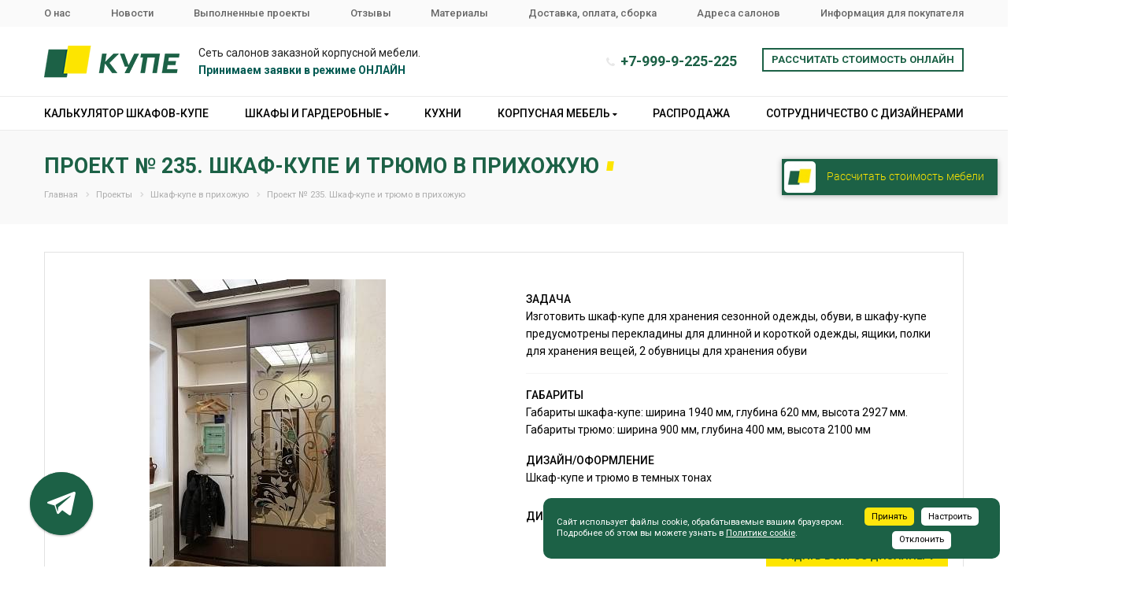

--- FILE ---
content_type: text/html; charset=UTF-8
request_url: https://kupeural.ru/projects/shkaf-kupe-v-prikhozhuyu/proekt-235-shkaf-kupe-i-tryumo-v-prikhozhuyu/
body_size: 28920
content:
<!DOCTYPE html>

<html xmlns="http://www.w3.org/1999/xhtml" xml:lang="ru" lang="ru" class="  ">
	<head>
	

<!-- Yandex.Metrika counter -->
<noscript><div><img src="https://mc.yandex.ru/watch/21722716" style="position:absolute; left:-9999px;" alt="" /></div></noscript>
<!-- /Yandex.Metrika counter --> 



				
						<title>Проект № 235. Шкаф-купе и трюмо в прихожую</title>
		  	  	<meta name="viewport" content="initial-scale=1.0, width=device-width" />
	  
		
	
		<meta name="HandheldFriendly" content="true" />
		<meta name="yes" content="yes" />
		<meta name="apple-mobile-web-app-status-bar-style" content="black" />
		<meta name="SKYPE_TOOLBAR" content="SKYPE_TOOLBAR_PARSER_COMPATIBLE" />
		<meta http-equiv="Content-Type" content="text/html; charset=UTF-8" />
<meta name="keywords" content="Проект № 235. Шкаф-купе и трюмо в прихожую" />
<meta name="description" content="Проект № 235. Шкаф-купе и трюмо в прихожую.Шкаф-купе в прихожую на сайте производителя «КУПЕ» Екатеринбург" />
<script data-skip-moving="true">(function(w, d, n) {var cl = "bx-core";var ht = d.documentElement;var htc = ht ? ht.className : undefined;if (htc === undefined || htc.indexOf(cl) !== -1){return;}var ua = n.userAgent;if (/(iPad;)|(iPhone;)/i.test(ua)){cl += " bx-ios";}else if (/Windows/i.test(ua)){cl += ' bx-win';}else if (/Macintosh/i.test(ua)){cl += " bx-mac";}else if (/Linux/i.test(ua) && !/Android/i.test(ua)){cl += " bx-linux";}else if (/Android/i.test(ua)){cl += " bx-android";}cl += (/(ipad|iphone|android|mobile|touch)/i.test(ua) ? " bx-touch" : " bx-no-touch");cl += w.devicePixelRatio && w.devicePixelRatio >= 2? " bx-retina": " bx-no-retina";var ieVersion = -1;if (/AppleWebKit/.test(ua)){cl += " bx-chrome";}else if (/Opera/.test(ua)){cl += " bx-opera";}else if (/Firefox/.test(ua)){cl += " bx-firefox";}ht.className = htc ? htc + " " + cl : cl;})(window, document, navigator);</script>


<link href="https://fonts.googleapis.com/css?family=Open+Sans:300italic,400italic,600italic,700italic,800italic,400,300,500,600,700,800&subset=latin,cyrillic-ext"  rel="stylesheet" />
<link href="/bitrix/js/ui/design-tokens/dist/ui.design-tokens.min.css?167817535422029"  rel="stylesheet" />
<link href="/bitrix/js/ui/fonts/opensans/ui.font.opensans.min.css?16691336962320"  rel="stylesheet" />
<link href="/bitrix/js/main/popup/dist/main.popup.bundle.min.css?167817532225089"  rel="stylesheet" />
<link href="/bitrix/cache/css/s1/aspro-digital/page_48e9a46b03292b5adf0f0d214aa5b7ae/page_48e9a46b03292b5adf0f0d214aa5b7ae_v1.css?17653543985325"  rel="stylesheet" />
<link href="/bitrix/cache/css/s1/aspro-digital/template_bb290a1495b017710a7a6ee35703c3c3/template_bb290a1495b017710a7a6ee35703c3c3_v1.css?1765520711641579"  data-template-style="true" rel="stylesheet" />







<link rel="shortcut icon" href="/favicon.ico?1760692150" type="image/x-icon" />
<link rel="apple-touch-icon" sizes="180x180" href="/include/apple-touch-icon.png" />
<style>.maxwidth-banner{max-width: auto;}</style>
<meta property="og:description" content="Проект № 235. Шкаф-купе и трюмо в прихожую.Шкаф-купе в прихожую на сайте производителя «КУПЕ» Екатеринбург" />
<meta property="og:image" content="/upload/iblock/866/8666a58c0b110c7e7eff004b4ca28053.jpg" />
<link rel="image_src" href="/upload/iblock/866/8666a58c0b110c7e7eff004b4ca28053.jpg"  />
<meta property="og:title" content="Проект № 235. Шкаф-купе и трюмо в прихожую" />
<meta property="og:type" content="website" />
<meta property="og:url" content="/projects/shkaf-kupe-v-prikhozhuyu/proekt-235-shkaf-kupe-i-tryumo-v-prikhozhuyu/" />



						
     
	

	</head>

	<body class="fill_bg_n hide_menu_page mheader-vcustom header-vcustom footer-vcustom title-v3 with_phones">
	
 
    

		<div id="panel"></div>
						
		<!--'start_frame_cache_options-block'-->			
			<!--'end_frame_cache_options-block'-->												<!--'start_frame_cache_SDCmrq'-->



<!--'end_frame_cache_SDCmrq'-->										
		
				<div class="visible-lg visible-md title-v3">
			<link href="https://fonts.googleapis.com/css?family=Roboto:100,100i,300,300i,400,400i,500,500i,700,700i,900,900i&amp;subset=cyrillic" rel="stylesheet">
<header>
	<div class="top_header">		
		<div class="menu top_menu maxwidth-theme flex">
			<!--'start_frame_cache_LkGdQn'-->
							<a href="/company/"><span>О нас</span></a>
		
							<a href="/news/"><span>Новости</span></a>
		
						<a href="/projects/" class="selected"><span>Выполненные проекты</span></a>
		
							<a href="/info/reviews/"><span>Отзывы</span></a>
		
							<a href="/product/"><span>Материалы</span></a>
		
							<a href="/info/faq/"><span>Доставка, оплата, сборка</span></a>
		
							<a href="/contacts/"><span>Адреса салонов</span></a>
		
							<a href="/info/"><span>Информация для покупателя</span></a>
		
	<!--'end_frame_cache_LkGdQn'-->		</div>
	</div>
	<div class="maxwidth-theme">
		<div class="meedle_header flex">
			<div class="left flex">
				<div class="logo">
					<a href="/">
						<img src="/bitrix/templates/aspro-digital/img/logo-1.png" alt="Лого купе">					</a>
				</div>
				<div class="descipt">
					Сеть салонов заказной корпусной мебели.<br>
 <span style="color: #005951;"><b>Принимаем заявки в режиме ОНЛАЙН</b></span>				</div>			
			</div>
			<div class="right flex">

                <div class="soc_custom_list flex">
                    <a href="https://vk.com/kupe_ural" target="_blank">
                        <svg xmlns="http://www.w3.org/2000/svg" width="30" height="30" viewBox="0 0 192 192"><g fill="none" fill-rule="evenodd"><rect fill="#5181B8" width="192" height="192" rx="32"/><path d="M157.234 66.146c.89-2.966 0-5.146-4.234-5.146h-14c-3.56 0-5.2 1.883-6.09 3.96 0 0-7.12 17.353-17.206 28.625-3.263 3.263-4.746 4.3-6.526 4.3-.89 0-2.178-1.037-2.178-4.003V66.146c0-3.56-1.033-5.146-4-5.146H81c-2.224 0-3.562 1.652-3.562 3.218 0 3.375 5.042 4.153 5.562 13.645V98.48c0 4.52-.816 5.34-2.596 5.34-4.746 0-16.29-17.432-23.138-37.377C55.924 62.566 54.578 61 51 61H37c-4 0-4.8 1.883-4.8 3.96 0 3.708 4.747 22.1 22.1 46.424C65.87 127.994 82.168 137 97 137c8.9 0 10-2 10-5.445V119c0-4 .843-4.798 3.66-4.798 2.078 0 5.637 1.038 13.944 9.047C134.096 132.74 135.66 137 141 137h14c4 0 6-2 4.846-5.947-1.262-3.934-5.794-9.64-11.808-16.406-3.263-3.857-8.158-8.01-9.64-10.086-2.077-2.67-1.484-3.856 0-6.228 0 0 17.056-24.028 18.836-32.186z" fill="#FFF"/></g></svg>                   
                    </a>
                    <a href="https://t.me/kupekompany" target="_blank">
                        <svg xmlns="http://www.w3.org/2000/svg" height="30" id="Layer_1" version="1.1" viewBox="0 0 512 512" width="30" xml:space="preserve"><defs id="defs12"/><g id="g3885" transform="translate(297.22034,0)"><rect height="512" id="rect2987" rx="64" ry="64" style="fill:#64a9dc;fill-opacity:1;fill-rule:nonzero;stroke:none" width="512" x="-297.22034" y="5.6843419e-014"/><path d="M 127.88103,94.198045 -218.4667,227.78507 c -23.63879,9.48433 -23.4986,22.66901 -4.30871,28.54816 l 86.38017,26.96101 33.05108,101.33207 c 4.018041,11.09077 2.03732,15.48953 13.683731,15.48953 8.98786,0 12.97504,-4.09778 17.98087,-8.98786 3.1833,-3.11513 22.08378,-21.49087 43.18752,-42.00936 l 89.85158,66.38643 c 16.5339,9.12161 28.47227,4.39617 32.58935,-15.35577 L 152.92948,122.20987 C 158.96812,98.000015 143.69981,87.018565 127.88103,94.198045 z M -122.83885,277.09998 71.862531,154.2616 c 9.71969,-5.89458 18.63166,-2.72542 11.31455,3.76981 l -166.71528,150.41932 -6.49136,69.23533 -32.809291,-100.58608 z" id="path9" style="fill:#ffffff"/></g></svg>
                    </a>
                </div>
     
				<div class="phone">
															
										<i class="fa fa-phone" aria-hidden="true"></i>
					<span><a href="tel:+79999225225" class="roistat_header">+7-999-9-225-225</a></span>
									</div>
				<div class="recall_wrap">
										<span class="animate-load  btn btn-default btn-border" data-event="jqm" data-param-id="73" data-name="callback" >Рассчитать стоимость онлайн</span>
				</div>
			</div>
		</div>
	</div>
	<div class="bottom_header">
				<!--'start_frame_cache_XEVOpk'--><ul class="menu_header maxwidth-theme flex">




				
			
				<li><a href="/calculator/" class="root-item">Калькулятор шкафов-купе</a></li>

			
		





				 
			<li> <a href="#" class="root-item">Шкафы и гардеробные			<i class="fa fa-caret-down" aria-hidden="true"></i>
			</a>
			<ul class="level_1">
				





				
				
				<li>
				
				<a href="/catalog/shkafy-kupe-na-zakaz/ ">
					<span>
						<span class="name">Шкафы-купе на заказ</span>						
					</span>
				</a>				
				</li>

				
		





				
				
				<li>
				
				<a href="/catalog/raspashnye-shkafy-na-zakaz/">
					<span>
						<span class="name">Распашные шкафы на заказ</span>						
					</span>
				</a>				
				</li>

				
		





				
				
				<li>
				
				<a href="/catalog/garderobnye-i-sistemy-khraneniya/">
					<span>
						<span class="name">Гардеробные и системы хранения</span>						
					</span>
				</a>				
				</li>

				
		





				
				
				<li>
				
				<a href="/catalog/mezhkomnatnye-dveri-kupe/">
					<span>
						<span class="name">Межкомнатные раздвижные перегородки</span>						
					</span>
				</a>				
				</li>

				
		





			</ul></li>				
			
				<li><a href="/catalog/kukhni/" class="root-item">Кухни</a></li>

			
		





				 
			<li> <a href="#" class="root-item">Корпусная мебель			<i class="fa fa-caret-down" aria-hidden="true"></i>
			</a>
			<ul class="level_1">
				





				
				
				<li>
				
				<a href="/catalog/gostinye/">
					<span>
						<span class="name">Мебель в гостиную</span>						
					</span>
				</a>				
				</li>

				
		





				
				
				<li>
				
				<a href="/catalog/prikhozhie/">
					<span>
						<span class="name">Мебель для прихожей</span>						
					</span>
				</a>				
				</li>

				
		





				
				
				<li>
				
				<a href="/catalog/spalni/">
					<span>
						<span class="name">Мебель для спальни</span>						
					</span>
				</a>				
				</li>

				
		





				
				
				<li>
				
				<a href="/catalog/detskie/">
					<span>
						<span class="name">Мебель в детскую</span>						
					</span>
				</a>				
				</li>

				
		





				
				
				<li>
				
				<a href="/promotion/mebel-dlya-kabinetov-pod-zakaz/">
					<span>
						<span class="name">Мебель для кабинетов</span>						
					</span>
				</a>				
				</li>

				
		





			</ul></li>				
			
				<li><a href="/catalog/rasprodazha-vystavochnykh-obraztsov/" class="root-item">Распродажа</a></li>

			
		





				
			
				<li><a href="/articles/sotrudnichestvo-s-dizaynerami/" class="root-item">Сотрудничество с дизайнерами</a></li>

			
		





</ul>


<!--'end_frame_cache_XEVOpk'-->	

	</div>	
</header>
		</div>

		
					<div id="headerfixed">
				<div class="maxwidth-theme">
	<div class="logo-row v2 row margin0">
		<div class="inner-table-block nopadding logo-block">
			<div class="logo colored">
				<a href="/"><img src="/upload/CDigital/d9c/d9c85cfb74acb084e0dcca94d67a7edc.png" alt="КУПЕ - производитель корпусной мебели и шкафов-купе" title="КУПЕ - производитель корпусной мебели и шкафов-купе" /></a>			</div>
		</div>
		<div class="inner-table-block menu-block">
			<div class="navs table-menu js-nav">
				<nav class="mega-menu sliced">
						<div class="table-menu">
		<div class="marker-nav"></div>
		<table>
			<tr>
									
										<td class="menu-item unvisible   ">
						<div class="wrap">
							<a class="" href="/calculator/">
								Калькулятор шкафов-купе								<div class="line-wrapper"><span class="line"></span></div>
							</a>
													</div>
					</td>
									
										<td class="menu-item unvisible dropdown  ">
						<div class="wrap">
							<a class="dropdown-toggle" href="#">
								Шкафы и гардеробные								<div class="line-wrapper"><span class="line"></span></div>
							</a>
															<span class="tail"></span>
								<ul class="dropdown-menu">
																													<li class=" ">
											<a href="/catalog/shkafy-kupe-na-zakaz/%20" title="Шкафы-купе на заказ">Шкафы-купе на заказ</a>
																					</li>
																													<li class=" ">
											<a href="/catalog/raspashnye-shkafy-na-zakaz/" title="Распашные шкафы на заказ">Распашные шкафы на заказ</a>
																					</li>
																													<li class=" ">
											<a href="/catalog/garderobnye-i-sistemy-khraneniya/" title="Гардеробные и системы хранения">Гардеробные и системы хранения</a>
																					</li>
																													<li class=" ">
											<a href="/catalog/mezhkomnatnye-dveri-kupe/" title="Межкомнатные раздвижные перегородки">Межкомнатные раздвижные перегородки</a>
																					</li>
																	</ul>
													</div>
					</td>
									
										<td class="menu-item unvisible   ">
						<div class="wrap">
							<a class="" href="/catalog/kukhni/">
								Кухни								<div class="line-wrapper"><span class="line"></span></div>
							</a>
													</div>
					</td>
									
										<td class="menu-item unvisible dropdown  ">
						<div class="wrap">
							<a class="dropdown-toggle" href="#">
								Корпусная мебель								<div class="line-wrapper"><span class="line"></span></div>
							</a>
															<span class="tail"></span>
								<ul class="dropdown-menu">
																													<li class=" ">
											<a href="/catalog/gostinye/" title="Мебель в гостиную">Мебель в гостиную</a>
																					</li>
																													<li class=" ">
											<a href="/catalog/prikhozhie/" title="Мебель для прихожей">Мебель для прихожей</a>
																					</li>
																													<li class=" ">
											<a href="/catalog/spalni/" title="Мебель для спальни">Мебель для спальни</a>
																					</li>
																													<li class=" ">
											<a href="/catalog/detskie/" title="Мебель в детскую">Мебель в детскую</a>
																					</li>
																													<li class=" ">
											<a href="/promotion/mebel-dlya-kabinetov-pod-zakaz/" title="Мебель для кабинетов">Мебель для кабинетов</a>
																					</li>
																	</ul>
													</div>
					</td>
									
										<td class="menu-item unvisible   ">
						<div class="wrap">
							<a class="" href="/catalog/rasprodazha-vystavochnykh-obraztsov/">
								Распродажа								<div class="line-wrapper"><span class="line"></span></div>
							</a>
													</div>
					</td>
									
										<td class="menu-item unvisible   ">
						<div class="wrap">
							<a class="" href="/articles/sotrudnichestvo-s-dizaynerami/">
								Сотрудничество с дизайнерами								<div class="line-wrapper"><span class="line"></span></div>
							</a>
													</div>
					</td>
				
				<td class="dropdown js-dropdown nosave unvisible">
					<div class="wrap">
						<a class="dropdown-toggle more-items" href="#">
							<span>Ещё</span>
						</a>
						<span class="tail"></span>
						<ul class="dropdown-menu"></ul>
					</div>
				</td>

			</tr>
		</table>
	</div>


 


				</nav>
			</div>
		</div>
						<!--'start_frame_cache_basket-link1'-->		<!-- noindex -->
				<!-- /noindex -->
		<!--'end_frame_cache_basket-link1'-->				</div>
</div>			</div>
		
		<div id="mobileheader" class="visible-xs visible-sm">
			<div class="mobileheader-v1">
	<div class="burger pull-left">
		<i class="svg inline  svg-inline-burger dark" aria-hidden="true" ><svg xmlns="http://www.w3.org/2000/svg" width="18" height="16" viewBox="0 0 18 16">
  <defs>
    <style>
      .cls-1 {
        fill: #fff;
        fill-rule: evenodd;
      }
    </style>
  </defs>
  <path data-name="Rounded Rectangle 81 copy 2" class="cls-1" d="M330,114h16a1,1,0,0,1,1,1h0a1,1,0,0,1-1,1H330a1,1,0,0,1-1-1h0A1,1,0,0,1,330,114Zm0,7h16a1,1,0,0,1,1,1h0a1,1,0,0,1-1,1H330a1,1,0,0,1-1-1h0A1,1,0,0,1,330,121Zm0,7h16a1,1,0,0,1,1,1h0a1,1,0,0,1-1,1H330a1,1,0,0,1-1-1h0A1,1,0,0,1,330,128Z" transform="translate(-329 -114)"/>
</svg>
</i>		<i class="svg inline  svg-inline-close dark" aria-hidden="true" ><svg id="Close.svg" xmlns="http://www.w3.org/2000/svg" width="16" height="16" viewBox="0 0 16 16">
  <defs>
    <style>
      .cls-1 {
        fill: #222;
        fill-rule: evenodd;
      }
    </style>
  </defs>
  <path id="Rounded_Rectangle_114_copy_3" data-name="Rounded Rectangle 114 copy 3" class="cls-1" d="M334.411,138l6.3,6.3a1,1,0,0,1,0,1.414,0.992,0.992,0,0,1-1.408,0l-6.3-6.306-6.3,6.306a1,1,0,0,1-1.409-1.414l6.3-6.3-6.293-6.3a1,1,0,0,1,1.409-1.414l6.3,6.3,6.3-6.3A1,1,0,0,1,340.7,131.7Z" transform="translate(-325 -130)"/>
</svg>
</i>	</div>
	<div class="logo-block pull-left">
		<div class="logo colored">
			<a href="/"><img src="/upload/CDigital/d9c/d9c85cfb74acb084e0dcca94d67a7edc.png" alt="КУПЕ - производитель корпусной мебели и шкафов-купе" title="КУПЕ - производитель корпусной мебели и шкафов-купе" /></a>		</div>

	</div>
	<div class="right-icons pull-right">

		<div class="pull-right">

			<div class="wrap_icon">
				<button class="top-btn inline-search-show twosmallfont">
					<i class="svg inline  svg-inline-search" aria-hidden="true" ><svg xmlns="http://www.w3.org/2000/svg" width="21" height="21" viewBox="0 0 21 21">
  <defs>
    <style>
      .cls-1 {
        fill: #222;
        fill-rule: evenodd;
      }
    </style>
  </defs>
  <path data-name="Rounded Rectangle 106" class="cls-1" d="M1590.71,131.709a1,1,0,0,1-1.42,0l-4.68-4.677a9.069,9.069,0,1,1,1.42-1.427l4.68,4.678A1,1,0,0,1,1590.71,131.709ZM1579,113a7,7,0,1,0,7,7A7,7,0,0,0,1579,113Z" transform="translate(-1570 -111)"/>
</svg>
</i>				</button>
			</div>
		</div>
		<div class="pull-right">
			<div class="wrap_icon wrap_basket">
						<!--'start_frame_cache_basket-link2'-->		<!-- noindex -->
				<!-- /noindex -->
		<!--'end_frame_cache_basket-link2'-->				</div>
		</div>
		<div class="mobile_header_phone pull-right">
			<a href="tel:+73432472175" class="roistat_header">+7 (343) 247-21-75</a>
		</div>
			</div>
</div>			<div id="mobilemenu" class="leftside">
				<div class="mobilemenu-v1 scroller">
	<div class="wrap">
			<div class="menu top">
		<ul class="top">
															<li>
					<a class="dark-color" href="/calculator/" title="Калькулятор шкафов-купе">
						<span>Калькулятор шкафов-купе</span>
											</a>
									</li>
															<li>
					<a class="dark-color parent" href="#" title="Шкафы и гардеробные">
						<span>Шкафы и гардеробные</span>
													<span class="arrow"><i class="svg svg_triangle_right"></i></span>
											</a>
											<ul class="dropdown">
							<li class="menu_back"><a href="" class="dark-color" rel="nofollow"><i class="svg svg-arrow-right"></i>Назад</a></li>
							<li class="menu_title"><a href="#">Шкафы и гардеробные</a></li>
																															<li>
									<a class="dark-color" href="/catalog/shkafy-kupe-na-zakaz/%20" title="Шкафы-купе на заказ">
										<span>Шкафы-купе на заказ</span>
																			</a>
																	</li>
																															<li>
									<a class="dark-color" href="/catalog/raspashnye-shkafy-na-zakaz/" title="Распашные шкафы на заказ">
										<span>Распашные шкафы на заказ</span>
																			</a>
																	</li>
																															<li>
									<a class="dark-color" href="/catalog/garderobnye-i-sistemy-khraneniya/" title="Гардеробные и системы хранения">
										<span>Гардеробные и системы хранения</span>
																			</a>
																	</li>
																															<li>
									<a class="dark-color" href="/catalog/mezhkomnatnye-dveri-kupe/" title="Межкомнатные раздвижные перегородки">
										<span>Межкомнатные раздвижные перегородки</span>
																			</a>
																	</li>
													</ul>
									</li>
															<li>
					<a class="dark-color" href="/catalog/kukhni/" title="Кухни">
						<span>Кухни</span>
											</a>
									</li>
															<li>
					<a class="dark-color parent" href="#" title="Корпусная мебель">
						<span>Корпусная мебель</span>
													<span class="arrow"><i class="svg svg_triangle_right"></i></span>
											</a>
											<ul class="dropdown">
							<li class="menu_back"><a href="" class="dark-color" rel="nofollow"><i class="svg svg-arrow-right"></i>Назад</a></li>
							<li class="menu_title"><a href="#">Корпусная мебель</a></li>
																															<li>
									<a class="dark-color" href="/catalog/gostinye/" title="Мебель в гостиную">
										<span>Мебель в гостиную</span>
																			</a>
																	</li>
																															<li>
									<a class="dark-color" href="/catalog/prikhozhie/" title="Мебель для прихожей">
										<span>Мебель для прихожей</span>
																			</a>
																	</li>
																															<li>
									<a class="dark-color" href="/catalog/spalni/" title="Мебель для спальни">
										<span>Мебель для спальни</span>
																			</a>
																	</li>
																															<li>
									<a class="dark-color" href="/catalog/detskie/" title="Мебель в детскую">
										<span>Мебель в детскую</span>
																			</a>
																	</li>
																															<li>
									<a class="dark-color" href="/promotion/mebel-dlya-kabinetov-pod-zakaz/" title="Мебель для кабинетов">
										<span>Мебель для кабинетов</span>
																			</a>
																	</li>
													</ul>
									</li>
															<li>
					<a class="dark-color" href="/catalog/rasprodazha-vystavochnykh-obraztsov/" title="Распродажа">
						<span>Распродажа</span>
											</a>
									</li>
															<li>
					<a class="dark-color" href="/articles/sotrudnichestvo-s-dizaynerami/" title="Сотрудничество с дизайнерами">
						<span>Сотрудничество с дизайнерами</span>
											</a>
									</li>
															<li>
					<a class="dark-color" href="/info/faq/" title="Доставка, Оплата и Сборка">
						<span>Доставка, Оплата и Сборка</span>
											</a>
									</li>
															<li class="selected">
					<a class="dark-color parent" href="/projects/" title="Выполненные проекты">
						<span>Выполненные проекты</span>
													<span class="arrow"><i class="svg svg_triangle_right"></i></span>
											</a>
											<ul class="dropdown">
							<li class="menu_back"><a href="" class="dark-color" rel="nofollow"><i class="svg svg-arrow-right"></i>Назад</a></li>
							<li class="menu_title"><a href="/projects/">Выполненные проекты</a></li>
																															<li>
									<a class="dark-color" href="/projects/shkafy-kupe/" title="Шкафы-купе в гостиную">
										<span>Шкафы-купе в гостиную</span>
																			</a>
																	</li>
																															<li>
									<a class="dark-color" href="/projects/shkafy-kupe-v-detskuyu/" title="Шкафы-купе в детскую">
										<span>Шкафы-купе в детскую</span>
																			</a>
																	</li>
																															<li>
									<a class="dark-color" href="/projects/detskie-dlya-malchikov/" title="Детские для мальчиков">
										<span>Детские для мальчиков</span>
																			</a>
																	</li>
																															<li>
									<a class="dark-color" href="/projects/detskie-dlya-devochek/" title="Детские для девочек">
										<span>Детские для девочек</span>
																			</a>
																	</li>
																															<li>
									<a class="dark-color" href="/projects/spalni/" title="Мебель для спальни ">
										<span>Мебель для спальни </span>
																			</a>
																	</li>
																															<li>
									<a class="dark-color" href="/projects/prikhozhie/" title="Мебель для прихожей">
										<span>Мебель для прихожей</span>
																			</a>
																	</li>
																															<li>
									<a class="dark-color" href="/projects/mezhkomnatnye-dveri-kupe/" title="Межкомнатные двери-купе">
										<span>Межкомнатные двери-купе</span>
																			</a>
																	</li>
																															<li>
									<a class="dark-color" href="/projects/garderobnye-pryamye/" title="Гардеробные прямые">
										<span>Гардеробные прямые</span>
																			</a>
																	</li>
																															<li>
									<a class="dark-color" href="/projects/garderobnye-g-obraznye/" title="Гардеробные Г-образные">
										<span>Гардеробные Г-образные</span>
																			</a>
																	</li>
																															<li>
									<a class="dark-color" href="/projects/garderobnye-p-obraznye/" title="Гардеробные П-образные">
										<span>Гардеробные П-образные</span>
																			</a>
																	</li>
																															<li class="selected">
									<a class="dark-color" href="/projects/shkaf-kupe-v-prikhozhuyu/" title="Шкаф-купе в прихожую">
										<span>Шкаф-купе в прихожую</span>
																			</a>
																	</li>
																															<li>
									<a class="dark-color" href="/projects/shkafy-kupe-v-spalnyu/" title="Шкафы-купе в спальню">
										<span>Шкафы-купе в спальню</span>
																			</a>
																	</li>
																															<li>
									<a class="dark-color" href="/projects/mebel-dlya-detskoy/" title="Мебель для детской">
										<span>Мебель для детской</span>
																			</a>
																	</li>
																															<li>
									<a class="dark-color" href="/projects/mebel-dlya-gostinoy/" title="Мебель для гостиной">
										<span>Мебель для гостиной</span>
																			</a>
																	</li>
																															<li>
									<a class="dark-color" href="/projects/mebel-dlya-ofisa/" title="Мебель для офиса">
										<span>Мебель для офиса</span>
																			</a>
																	</li>
																															<li>
									<a class="dark-color" href="/projects/kukhni/" title="Встроенные кухни">
										<span>Встроенные кухни</span>
																			</a>
																	</li>
																															<li>
									<a class="dark-color" href="/projects/mebel-dlya-vannoy/" title="Mебель для ванной">
										<span>Mебель для ванной</span>
																			</a>
																	</li>
																															<li>
									<a class="dark-color" href="/projects/mebel-dlya-kukhni/" title="Мебель для кухни">
										<span>Мебель для кухни</span>
																			</a>
																	</li>
													</ul>
									</li>
															<li>
					<a class="dark-color" href="/info/reviews/" title="Отзывы">
						<span>Отзывы</span>
											</a>
									</li>
															<li>
					<a class="dark-color" href="/company/staff/" title="Дизайнеры">
						<span>Дизайнеры</span>
											</a>
									</li>
															<li>
					<a class="dark-color" href="/news/" title="Акции и новости">
						<span>Акции и новости</span>
											</a>
									</li>
															<li>
					<a class="dark-color parent" href="/info/" title="Полезная информация">
						<span>Полезная информация</span>
													<span class="arrow"><i class="svg svg_triangle_right"></i></span>
											</a>
											<ul class="dropdown">
							<li class="menu_back"><a href="" class="dark-color" rel="nofollow"><i class="svg svg-arrow-right"></i>Назад</a></li>
							<li class="menu_title"><a href="/info/">Полезная информация</a></li>
																															<li>
									<a class="dark-color" href="/info/" title="Этапы сотрудничества">
										<span>Этапы сотрудничества</span>
																			</a>
																	</li>
																															<li>
									<a class="dark-color" href="/articles/sotrudnichestvo-s-dizaynerami/" title="Сотрудничество с дизайнерами">
										<span>Сотрудничество с дизайнерами</span>
																			</a>
																	</li>
																															<li>
									<a class="dark-color" href="/info/reviews/" title="Отзывы">
										<span>Отзывы</span>
																			</a>
																	</li>
																															<li>
									<a class="dark-color" href="/news/" title="Акции и новости">
										<span>Акции и новости</span>
																			</a>
																	</li>
																															<li>
									<a class="dark-color" href="https://kupeural.ru/upload/Технические%20условия%20изготовления%20мебели%20от%201.01.2025.pdf" title="Технические условия изготовления мебели">
										<span>Технические условия изготовления мебели</span>
																			</a>
																	</li>
																															<li>
									<a class="dark-color" href="/info/faq/" title="Доставка, Оплата, Сборка">
										<span>Доставка, Оплата, Сборка</span>
																			</a>
																	</li>
																															<li>
									<a class="dark-color" href="/articles/" title="Советы покупателю">
										<span>Советы покупателю</span>
																			</a>
																	</li>
													</ul>
									</li>
															<li>
					<a class="dark-color" href="/company/history/" title="Наша история">
						<span>Наша история</span>
											</a>
									</li>
															<li>
					<a class="dark-color parent" href="/company/" title="Наша команда">
						<span>Наша команда</span>
													<span class="arrow"><i class="svg svg_triangle_right"></i></span>
											</a>
											<ul class="dropdown">
							<li class="menu_back"><a href="" class="dark-color" rel="nofollow"><i class="svg svg-arrow-right"></i>Назад</a></li>
							<li class="menu_title"><a href="/company/">Наша команда</a></li>
																															<li>
									<a class="dark-color" href="/company/index.php" title="Наша команда">
										<span>Наша команда</span>
																			</a>
																	</li>
																															<li>
									<a class="dark-color" href="/company/staff/" title="Менеджеры">
										<span>Менеджеры</span>
																			</a>
																	</li>
																															<li>
									<a class="dark-color" href="/company/history/" title="Наша история">
										<span>Наша история</span>
																			</a>
																	</li>
																															<li>
									<a class="dark-color" href="/company/production/" title="Производство">
										<span>Производство</span>
																			</a>
																	</li>
																															<li>
									<a class="dark-color" href="/contacts/" title="Наши салоны">
										<span>Наши салоны</span>
																			</a>
																	</li>
																															<li>
									<a class="dark-color" href="/company/vacancy/" title="Карьера в Купе">
										<span>Карьера в Купе</span>
																			</a>
																	</li>
													</ul>
									</li>
															<li>
					<a class="dark-color" href="/contacts/" title="Адреса салонов">
						<span>Адреса салонов</span>
											</a>
									</li>
					</ul>
	</div>
				<div class="social-icons">
	<!-- noindex -->
	<ul>
																			</ul>
	<!-- /noindex -->
</div>	</div>
</div>			</div>
		</div>


		<div class="body  hover_shine">
			<div class="body_media"></div>

			<div role="main" class="main banner-AUTO">
				
																<!--title_content--> 
						<div class="page-top-wrapper grey v3">
	<section class="page-top maxwidth-theme ">	
		<div class="row">
			<div class="col-md-12">
				<h1 id="pagetitle">Проект № 235. Шкаф-купе и трюмо в прихожую</h1>
				<ul class="breadcrumb" id="navigation" itemscope itemtype="http://schema.org/BreadcrumbList"><li itemprop="itemListElement" itemscope itemtype="http://schema.org/ListItem" id="bx_breadcrumb_0"><a itemid="/" href="/" title="Главная" itemscope itemtype="http://schema.org/Thing" itemprop="item"><span itemprop="name">Главная</span></a><meta itemprop="position" content="1" /></li><li itemprop="itemListElement" itemscope itemtype="http://schema.org/ListItem" id="bx_breadcrumb_1"><a itemid="/projects/" href="/projects/" title="Проекты" itemscope itemtype="http://schema.org/Thing" itemprop="item"><span itemprop="name">Проекты</span></a><meta itemprop="position" content="2" /></li><li itemprop="itemListElement" itemscope itemtype="http://schema.org/ListItem" id="bx_breadcrumb_2"><a itemid="/projects/shkaf-kupe-v-prikhozhuyu/" href="/projects/shkaf-kupe-v-prikhozhuyu/" title="Шкаф-купе в прихожую" itemscope itemtype="http://schema.org/Thing" itemprop="item"><span itemprop="name">Шкаф-купе в прихожую</span></a><meta itemprop="position" content="3" /></li><li itemprop="itemListElement" itemscope itemtype="http://schema.org/ListItem" id="bx_breadcrumb_3" class="active"><span itemid="" itemscope itemtype="http://schema.org/Thing" itemprop="item"><span itemprop="name">Проект № 235. Шкаф-купе и трюмо в прихожую</span></span><meta itemprop="position" content="4" /></li></ul>				
			</div>
		</div>
	</section>
</div>						<!--end-title_content-->
					
									
				<div class="container ">
																<div class="row">
															<div class="maxwidth-theme ">
																																																												<div class="catalog detail detail_page_project_kupe" itemscope itemtype="http://schema.org/Product">
					<div class="share top ">
				<div class="shares-block">
					
					<div class="ya-share2" data-services="vkontakte,facebook,twitter,viber,whatsapp,odnoklassniki,moimir"></div>
				</div>
			</div>
			<style>h1{padding-right:300px;}</style>
			
									


<div class="item detail_catalog_kupe" data-id="3498">
	<meta itemprop="name" content="Проект № 235. Шкаф-купе и трюмо в прихожую" />
			<div class="head">
		<div class="row">
							<div class="col-md-6 col-sm-6">
					<div class="row galery">
						<div class="inner zomm_wrapper-block">
														<div class="flexslider color-controls dark-nav" data-slice="Y" id="slider" data-plugin-options='{"animation": "slide", "directionNav": true, "controlNav":"thumbnails", "animationLoop": true, "slideshow": false, "counts": [1, 1, 1]}'>
								<ul class="slides items">
																																											
										<li data-thumb="/upload/resize_cache/iblock/b00/100_70_2/b00685b65d82376314ad528e468ae904.jpg" class="item" data-slice-block="Y" data-slice-params='{"lineheight": -3}'>
											<a href="/upload/resize_cache/iblock/b00/800_600_1/b00685b65d82376314ad528e468ae904.jpg" target="_blank" title="Проект № 235. Шкаф-купе и трюмо в прихожую" class="fancybox" data-fancybox-group="gallery">
												<img data-large="/upload/iblock/b00/b00685b65d82376314ad528e468ae904.jpg" class="zoom_detail" src="/upload/resize_cache/iblock/b00/500_400_1/b00685b65d82376314ad528e468ae904.jpg" class="img-responsive inline" title="Проект № 235. Шкаф-купе и трюмо в прихожую" alt="Проект № 235. Шкаф-купе и трюмо в прихожую" itemprop="image" />
												<span class="zoom"></span>
											</a>
										</li>
																	</ul>
							</div>
						</div>
					</div>
				</div>
							
						
			<div class="col-md-6 col-sm-6">
				<div class="info" itemprop="offers" itemscope itemtype="http://schema.org/Offer">
									
					<div class="previewtext" itemprop="description">
												<div class="pr_title">Задача</div>
						<div class="pr_text">
							Изготовить шкаф-купе для хранения сезонной одежды, обуви, в шкафу-купе предусмотрены перекладины для длинной и короткой одежды, ящики, полки для хранения вещей, 2  обувницы для хранения обуви						</div>	
						<hr class="pr_hr">	
																		<div class="pr_title">Габариты</div>
						<div class="pr_text">
							Габариты шкафа-купе: ширина 1940 мм, глубина 620 мм, высота 2927 мм.<br>
Габариты трюмо: ширина 900 мм, глубина 400 мм, высота 2100 мм						</div>		
								
												<div class="pr_title">Дизайн/оформление</div>
						<div class="pr_text">
							Шкаф-купе и трюмо в темных тонах						</div>		
																						
					</div>
										<div class="dis_vopros flex">
						<div class="left">
							<div class="pr_title">Дизайнер</div>
							<a href=""></a>
						</div>
						<div class="right">
							<span class="animate-load btn btn-default btn-border btn-fill-green" data-event="jqm" data-param-id="71" data-name="order_product" data-product="Проект № 235. Шкаф-купе и трюмо в прихожую">Заказать выезд дизайнера</span>
							<span class="animate-load btn btn-default" data-event="jqm" data-param-id="48" data-name="order_product" data-product="Проект № 235. Шкаф-купе и трюмо в прихожую">Задать вопрос дизайнеру</span>
						</div>
					</div>
					
				</div>
			</div>
		</div>
	</div>
</div>

	</div>
	<div style="clear:both"></div>

<div class="detail project_page_kupe">
	<div class="project_chars chars flex">
		<div class="left">
			<div class="char-wrapp">

																
				<div class="title_chars_pr">Характеристики шкафа:</div>
										<table class="props_table">
																				<tr class="char">
								<td class="char_name">
									<span>Группа проектов</span>
								</td>
								<td class="char_value">
									<span>
										<a href="/promotion/shkafy-kupe-na-zakaz/">Шкафы-купе на заказ</a>									</span>
								</td>
							</tr>
																				<tr class="char">
								<td class="char_name">
									<span> Количество дверей:</span>
								</td>
								<td class="char_value">
									<span>
										2 раздвижные двери;									</span>
								</td>
							</tr>
																				<tr class="char">
								<td class="char_name">
									<span> Количество ящиков:</span>
								</td>
								<td class="char_value">
									<span>
										2 ящика на направляющих полного выдвижения с доводчиком 450 мм;									</span>
								</td>
							</tr>
																				<tr class="char">
								<td class="char_name">
									<span> Количество обувниц :</span>
								</td>
								<td class="char_value">
									<span>
										2 обувницы Razzio SV (левая и правая);									</span>
								</td>
							</tr>
																				<tr class="char">
								<td class="char_name">
									<span> Форма:</span>
								</td>
								<td class="char_value">
									<span>
										прямой;									</span>
								</td>
							</tr>
																				<tr class="char">
								<td class="char_name">
									<span> Место установки:</span>
								</td>
								<td class="char_value">
									<span>
										в нишу;									</span>
								</td>
							</tr>
																				<tr class="char">
								<td class="char_name">
									<span> Оформление дверей:</span>
								</td>
								<td class="char_value">
									<span>
										ЛДСП Эггер «Темно-коричневый», Зеркало Бронза с 3D рисунком, в профиле Бронза;									</span>
								</td>
							</tr>
																				<tr class="char">
								<td class="char_name">
									<span> Корпус и внутреннее наполнение:</span>
								</td>
								<td class="char_value">
									<span>
										ЛДСП Эггер «Бежевый песок»;									</span>
								</td>
							</tr>
											</table>
																
				<div class="title_chars_pr"> Характеристики трюмо:</div>
										<table class="props_table">
																				<tr class="char">
								<td class="char_name">
									<span> Количество дверей:</span>
								</td>
								<td class="char_value">
									<span>
										2 распашные двери;									</span>
								</td>
							</tr>
																				<tr class="char">
								<td class="char_name">
									<span> Количество ящиков:</span>
								</td>
								<td class="char_value">
									<span>
										1 ящик на направляющих скрытого типа полного выдвижения с доводчиком;									</span>
								</td>
							</tr>
																				<tr class="char">
								<td class="char_name">
									<span> Форма:</span>
								</td>
								<td class="char_value">
									<span>
										прямое;									</span>
								</td>
							</tr>
																				<tr class="char">
								<td class="char_name">
									<span> Место установки:</span>
								</td>
								<td class="char_value">
									<span>
										в угол;									</span>
								</td>
							</tr>
																				<tr class="char">
								<td class="char_name">
									<span> Оформление дверей:</span>
								</td>
								<td class="char_value">
									<span>
										ЛДСП Эггер «Темно-коричневый», ручка 96мм цвет «Старая бронза»;									</span>
								</td>
							</tr>
																				<tr class="char">
								<td class="char_name">
									<span>Корпус и внутреннее наполнение:</span>
								</td>
								<td class="char_value">
									<span>
										ЛДСП Эггер «Темно-коричневый», задняя стенка ЛХДФ Венге;									</span>
								</td>
							</tr>
											</table>
				
			</div>
		</div>
		
		<div class="right">	
					<div class="right_includer_kupe_inner">
				<div class="sidebar_calc sidebar_block sidebar_consul">					
					<div class="image">
						<img src="/bitrix/templates/aspro-digital/img/important_big.png" alt="important">
					</div>				
					<a href="#" class="btn btn-default animate-load" data-event="jqm" data-param-id="47" data-name="order_product" data-product="Проект № 235. Шкаф-купе и трюмо в прихожую">
						Хочу такой же!
					</a>
				</div>
			</div>			
		</div>
	</div>
</div>


	<div class="project_block">
		<h3 class="center_title">Согласованный дизайн проект</h3>
					
		<div class="pr_title">Материалы:</div>
		<div class="pr_text">
			<ul>
							<li>ЛДСП Эггер «Темно-коричневый»</li>
							<li>Зеркало Бронза с 3D  рисунком</li>
							<li>Профиль в цвете Бронза</li>
							<li>ЛДСП Эггер «Бежевый песок»</li>
							<li>ЛХДФ Венге</li>
							<li>Ручка 96мм цвет «Старая бронза»</li>
						</ul>
		</div>
				<div class="slider_image flex">
		  <ul class="slides">
									<li data-thumb="/upload/resize_cache/iblock/4ac/80_60_2/4ac8ac3e54e1273a46965a791e9ea00c.jpg">
			  <img src="/upload/resize_cache/iblock/4ac/850_650_1/4ac8ac3e54e1273a46965a791e9ea00c.jpg" alt="slide">
			</li>			
									<li data-thumb="/upload/resize_cache/iblock/e56/80_60_2/e5624232e37c668a6921ad88097c0a9f.jpg">
			  <img src="/upload/resize_cache/iblock/e56/850_650_1/e5624232e37c668a6921ad88097c0a9f.jpg" alt="slide">
			</li>			
									<li data-thumb="/upload/resize_cache/iblock/95a/80_60_2/95ad9ce1d4036b5548ea997a5c9f117e.jpg">
			  <img src="/upload/resize_cache/iblock/95a/850_650_1/95ad9ce1d4036b5548ea997a5c9f117e.jpg" alt="slide">
			</li>			
									<li data-thumb="/upload/resize_cache/iblock/528/80_60_2/5287e014c4efbb2267fbc51d61c29ed4.jpg">
			  <img src="/upload/resize_cache/iblock/528/850_650_1/5287e014c4efbb2267fbc51d61c29ed4.jpg" alt="slide">
			</li>			
									<li data-thumb="/upload/resize_cache/iblock/fe2/80_60_2/fe2a2b9b3fe4c9ebdf17dd98a86acd1c.jpg">
			  <img src="/upload/resize_cache/iblock/fe2/850_650_1/fe2a2b9b3fe4c9ebdf17dd98a86acd1c.jpg" alt="slide">
			</li>			
					  </ul>
		</div>
	</div>
	<hr>
	


	<div class="project_block">
		<h3 class="center_title">Результат</h3>
		<div class="slider_image flex">
		  <ul class="slides">
									<li data-thumb="/upload/resize_cache/iblock/c0d/80_60_2/c0dedca5ebec71cadb458b7f19cb0858.jpg">
			  <img src="/upload/resize_cache/iblock/c0d/850_650_1/c0dedca5ebec71cadb458b7f19cb0858.jpg" alt="slide">
			</li>			
									<li data-thumb="/upload/resize_cache/iblock/7ea/80_60_2/7eafd927a73acb0d69e4aacbb12958f7.jpg">
			  <img src="/upload/resize_cache/iblock/7ea/850_650_1/7eafd927a73acb0d69e4aacbb12958f7.jpg" alt="slide">
			</li>			
									<li data-thumb="/upload/resize_cache/iblock/788/80_60_2/788720516e4a4507e33e32923c0af8aa.jpg">
			  <img src="/upload/resize_cache/iblock/788/850_650_1/788720516e4a4507e33e32923c0af8aa.jpg" alt="slide">
			</li>			
									<li data-thumb="/upload/resize_cache/iblock/05d/80_60_2/05df34d1ebf7be9fa1de69ae23903f45.jpg">
			  <img src="/upload/resize_cache/iblock/05d/850_650_1/05df34d1ebf7be9fa1de69ae23903f45.jpg" alt="slide">
			</li>			
					  </ul>
		</div>
	</div>
	<hr>
		

<div class="project_block">
	
<div class="kupe_project_info flex">
	<div class="left review_client">
			</div>
	<div class="right review_disigner">

		
					<iframe class="video_project_y" width="100%" height="252" src="" title="YouTube video player" frameborder="0" allow="accelerometer; autoplay; clipboard-write; encrypted-media; gyroscope; picture-in-picture" allowfullscreen></iframe>
			
			</div>
</div>
</div>
<hr>

 <div class="inner_no_padding">
		<div class="row margin0">
		<div class="maxwidth-theme">
			<div class="col-md-12">
								<div class="kupe_slider_list">
					<h3 class="center_title">Другие проекты</h3>
					<div class="flexslider unstyled row front dark-nav view-control navigation-vcenter" data-plugin-options='{"directionNav": true, "controlNav" :true, "animationLoop": true, "slideshow": false, "slideshowSpeed": 5000, "animationSpeed": 600,  "counts": [4, 3, 1]}'>
						<ul class="slides items" data-slice="Y">
																							<li class="shadow1 col-md-3 col-sm-6">
									<div class="item noborder clearfix" data-slice-block="Y" id="bx_3218110189_263">
																					<div class="image ">
												<a href="/projects/mebel-dlya-detskoy/proekt-1-komplekt-detskoy-mebeli-dlya-dvoikh-detey/">													<img class="img-responsive" src="/upload/resize_cache/iblock/529/326_175_2/5293a12a6b5ff5801e9e8cc0357ad6d2.jpg" alt="Проект №1. Комплект детской мебели для двоих детей" title="Проект №1. Комплект детской мебели для двоих детей" />
												</a>											</div>
																				<div class="body-info">
											<div class="top-block-wrapper">
																																					<div class="title">
														<a href="/projects/mebel-dlya-detskoy/proekt-1-komplekt-detskoy-mebeli-dlya-dvoikh-detey/">															Проект №1. Комплект детской мебели для двоих детей														</a>													</div>
												
																																			</div>

																								
										</div>
									</div>
								</li>
																							<li class="shadow1 col-md-3 col-sm-6">
									<div class="item noborder clearfix" data-slice-block="Y" id="bx_3218110189_2243">
																					<div class="image ">
												<a href="/projects/detskie-dlya-malchikov/proekt-90-mebel-dlya-detskoy-komnaty/">													<img class="img-responsive" src="/upload/resize_cache/iblock/2f0/326_175_2/2f051a51faa3af96f40a941838baa82d.jpg" alt="Проект №90. Мебель для детской комнаты" title="Проект №90. Мебель для детской комнаты" />
												</a>											</div>
																				<div class="body-info">
											<div class="top-block-wrapper">
																																					<div class="title">
														<a href="/projects/detskie-dlya-malchikov/proekt-90-mebel-dlya-detskoy-komnaty/">															Проект №90. Мебель для детской комнаты														</a>													</div>
												
																																			</div>

																								
										</div>
									</div>
								</li>
																							<li class="shadow1 col-md-3 col-sm-6">
									<div class="item noborder clearfix" data-slice-block="Y" id="bx_3218110189_2242">
																					<div class="image ">
												<a href="/projects/detskie-dlya-devochek/proekt-89-spalnya-dlya-devochki/">													<img class="img-responsive" src="/upload/resize_cache/iblock/7a9/326_175_2/7a906de7a856e8210813fe35726f5e77.jpg" alt="Проект №89. Спальня для девочки" title="Проект №89. Спальня для девочки" />
												</a>											</div>
																				<div class="body-info">
											<div class="top-block-wrapper">
																																					<div class="title">
														<a href="/projects/detskie-dlya-devochek/proekt-89-spalnya-dlya-devochki/">															Проект №89. Спальня для девочки														</a>													</div>
												
																																			</div>

																								
										</div>
									</div>
								</li>
																							<li class="shadow1 col-md-3 col-sm-6">
									<div class="item noborder clearfix" data-slice-block="Y" id="bx_3218110189_2241">
																					<div class="image ">
												<a href="/projects/detskie-dlya-devochek/proekt-88-rabochaya-zona-i-shkaf-dlya-odezhdy-v-detskuyu/">													<img class="img-responsive" src="/upload/resize_cache/iblock/b5e/326_175_2/b5e7ce99d8998f04a727dd83b22a0f0d.jpg" alt="Проект №88. Рабочая зона и шкаф для одежды в детскую" title="Проект №88. Рабочая зона и шкаф для одежды в детскую" />
												</a>											</div>
																				<div class="body-info">
											<div class="top-block-wrapper">
																																					<div class="title">
														<a href="/projects/detskie-dlya-devochek/proekt-88-rabochaya-zona-i-shkaf-dlya-odezhdy-v-detskuyu/">															Проект №88. Рабочая зона и шкаф для одежды в детскую														</a>													</div>
												
																																			</div>

																								
										</div>
									</div>
								</li>
																							<li class="shadow1 col-md-3 col-sm-6">
									<div class="item noborder clearfix" data-slice-block="Y" id="bx_3218110189_2245">
																					<div class="image ">
												<a href="/projects/detskie-dlya-devochek/proekt-92-mebel-v-detskuyu-komnatu-v-nezhnykh-tonakh/">													<img class="img-responsive" src="/upload/resize_cache/iblock/ca5/326_175_2/ca538bec2eba626ef483afa4326d71ea.jpg" alt="Проект №92. Мебель в детскую комнату в нежных тонах" title="Проект №92. Мебель в детскую комнату в нежных тонах" />
												</a>											</div>
																				<div class="body-info">
											<div class="top-block-wrapper">
																																					<div class="title">
														<a href="/projects/detskie-dlya-devochek/proekt-92-mebel-v-detskuyu-komnatu-v-nezhnykh-tonakh/">															Проект №92. Мебель в детскую комнату в нежных тонах														</a>													</div>
												
																																			</div>

																								
										</div>
									</div>
								</li>
																							<li class="shadow1 col-md-3 col-sm-6">
									<div class="item noborder clearfix" data-slice-block="Y" id="bx_3218110189_2244">
																					<div class="image ">
												<a href="/projects/detskie-dlya-malchikov/proekt-91-mebel-v-detskuyu-dlya-devochki-i-malchika/">													<img class="img-responsive" src="/upload/resize_cache/iblock/d24/326_175_2/d243f23bc74888a1cb16846062846f02.jpg" alt="Проект №91. Мебель в детскую для девочки и мальчика" title="Проект №91. Мебель в детскую для девочки и мальчика" />
												</a>											</div>
																				<div class="body-info">
											<div class="top-block-wrapper">
																																					<div class="title">
														<a href="/projects/detskie-dlya-malchikov/proekt-91-mebel-v-detskuyu-dlya-devochki-i-malchika/">															Проект №91. Мебель в детскую для девочки и мальчика														</a>													</div>
												
																																			</div>

																								
										</div>
									</div>
								</li>
																							<li class="shadow1 col-md-3 col-sm-6">
									<div class="item noborder clearfix" data-slice-block="Y" id="bx_3218110189_2291">
																					<div class="image ">
												<a href="/projects/detskie-dlya-malchikov/proekt-97-mebel-v-detskuyu-komnatu-dlya-malchika/">													<img class="img-responsive" src="/upload/resize_cache/iblock/4dd/326_175_2/4dd4cb7a92957cec63c0566cabff12fc.jpg" alt="Проект №97. Мебель в детскую комнату для мальчика" title="Проект №97. Мебель в детскую комнату для мальчика" />
												</a>											</div>
																				<div class="body-info">
											<div class="top-block-wrapper">
																																					<div class="title">
														<a href="/projects/detskie-dlya-malchikov/proekt-97-mebel-v-detskuyu-komnatu-dlya-malchika/">															Проект №97. Мебель в детскую комнату для мальчика														</a>													</div>
												
																																			</div>

																								
										</div>
									</div>
								</li>
																							<li class="shadow1 col-md-3 col-sm-6">
									<div class="item noborder clearfix" data-slice-block="Y" id="bx_3218110189_3689">
																					<div class="image ">
												<a href="/projects/kukhni/proekt-279-kukhnya-v-stile-loft-/">													<img class="img-responsive" src="/upload/resize_cache/iblock/22f/326_175_2/22f5a5fc5b65d457df5bbd6ec273ac8a.jpg" alt="Проект № 279. Кухня в стиле «Лофт» " title="Проект № 279. Кухня в стиле «Лофт» " />
												</a>											</div>
																				<div class="body-info">
											<div class="top-block-wrapper">
																																					<div class="title">
														<a href="/projects/kukhni/proekt-279-kukhnya-v-stile-loft-/">															Проект № 279. Кухня в стиле «Лофт» 														</a>													</div>
												
																																			</div>

																								
										</div>
									</div>
								</li>
																							<li class="shadow1 col-md-3 col-sm-6">
									<div class="item noborder clearfix" data-slice-block="Y" id="bx_3218110189_3687">
																					<div class="image ">
												<a href="/projects/mebel-dlya-gostinoy/proekt-278-kukhnya-gostinaya/">													<img class="img-responsive" src="/upload/resize_cache/iblock/06f/326_175_2/06f7d182677d9161ba4bcbc7a0b0792c.jpeg" alt="Проект № 278. Кухня-гостиная" title="Проект № 278. Кухня-гостиная" />
												</a>											</div>
																				<div class="body-info">
											<div class="top-block-wrapper">
																																					<div class="title">
														<a href="/projects/mebel-dlya-gostinoy/proekt-278-kukhnya-gostinaya/">															Проект № 278. Кухня-гостиная														</a>													</div>
												
																																			</div>

																								
										</div>
									</div>
								</li>
																							<li class="shadow1 col-md-3 col-sm-6">
									<div class="item noborder clearfix" data-slice-block="Y" id="bx_3218110189_3685">
																					<div class="image ">
												<a href="/projects/kukhni/proekt-277-uglovaya-kukhnya-v-svetlykh-tonakh/">													<img class="img-responsive" src="/upload/resize_cache/iblock/930/326_175_2/93038bb80a09351309437dac7c8699d9.jpg" alt="Проект № 277. Угловая кухня в светлых тонах" title="Проект № 277. Угловая кухня в светлых тонах" />
												</a>											</div>
																				<div class="body-info">
											<div class="top-block-wrapper">
																																					<div class="title">
														<a href="/projects/kukhni/proekt-277-uglovaya-kukhnya-v-svetlykh-tonakh/">															Проект № 277. Угловая кухня в светлых тонах														</a>													</div>
												
																																			</div>

																								
										</div>
									</div>
								</li>
																							<li class="shadow1 col-md-3 col-sm-6">
									<div class="item noborder clearfix" data-slice-block="Y" id="bx_3218110189_641">
																					<div class="image ">
												<a href="/projects/garderobnye-pryamye/garderobnaya-v-prikhozhuyu/">													<img class="img-responsive" src="/upload/resize_cache/iblock/1bb/326_175_2/1bb06fb7c8f94e909e9c6c5871776cdf.jpg" alt="Проект №2. Гардеробная в прихожую" title="Проект №2. Гардеробная в прихожую" />
												</a>											</div>
																				<div class="body-info">
											<div class="top-block-wrapper">
																																					<div class="title">
														<a href="/projects/garderobnye-pryamye/garderobnaya-v-prikhozhuyu/">															Проект №2. Гардеробная в прихожую														</a>													</div>
												
																																			</div>

																								
										</div>
									</div>
								</li>
																							<li class="shadow1 col-md-3 col-sm-6">
									<div class="item noborder clearfix" data-slice-block="Y" id="bx_3218110189_644">
																					<div class="image ">
												<a href="/projects/spalni/proekt-3-shkaf-v-gostevuyu-komnatu/">													<img class="img-responsive" src="/upload/resize_cache/iblock/aaa/326_175_2/aaa7fc50528878e8d8f051b65d01fcce.jpg" alt="Проект №3. Шкаф в гостевую комнату" title="Проект №3. Шкаф в гостевую комнату" />
												</a>											</div>
																				<div class="body-info">
											<div class="top-block-wrapper">
																																					<div class="title">
														<a href="/projects/spalni/proekt-3-shkaf-v-gostevuyu-komnatu/">															Проект №3. Шкаф в гостевую комнату														</a>													</div>
												
																																			</div>

																								
										</div>
									</div>
								</li>
																							<li class="shadow1 col-md-3 col-sm-6">
									<div class="item noborder clearfix" data-slice-block="Y" id="bx_3218110189_646">
																					<div class="image ">
												<a href="/projects/shkaf-kupe-v-prikhozhuyu/proekt-4-shkaf-kupe-v-prikhozhuyu/">													<img class="img-responsive" src="/upload/resize_cache/iblock/893/326_175_2/8936c5d5c920bf06ca97f2b87c7c8b12.jpg" alt="Проект №4. Шкаф-купе в прихожую" title="Проект №4. Шкаф-купе в прихожую" />
												</a>											</div>
																				<div class="body-info">
											<div class="top-block-wrapper">
																																					<div class="title">
														<a href="/projects/shkaf-kupe-v-prikhozhuyu/proekt-4-shkaf-kupe-v-prikhozhuyu/">															Проект №4. Шкаф-купе в прихожую														</a>													</div>
												
																																			</div>

																								
										</div>
									</div>
								</li>
																							<li class="shadow1 col-md-3 col-sm-6">
									<div class="item noborder clearfix" data-slice-block="Y" id="bx_3218110189_649">
																					<div class="image ">
												<a href="/projects/shkaf-kupe-v-prikhozhuyu/proekt-5-shkaf-kupe-v-prikhozhuyu/">													<img class="img-responsive" src="/upload/resize_cache/iblock/5e6/326_175_2/5e61357004ec7a8df820f2d17d148fde.jpg" alt="Проект №5. Шкаф-купе в прихожую" title="Проект №5. Шкаф-купе в прихожую" />
												</a>											</div>
																				<div class="body-info">
											<div class="top-block-wrapper">
																																					<div class="title">
														<a href="/projects/shkaf-kupe-v-prikhozhuyu/proekt-5-shkaf-kupe-v-prikhozhuyu/">															Проект №5. Шкаф-купе в прихожую														</a>													</div>
												
																																			</div>

																								
										</div>
									</div>
								</li>
																							<li class="shadow1 col-md-3 col-sm-6">
									<div class="item noborder clearfix" data-slice-block="Y" id="bx_3218110189_651">
																					<div class="image ">
												<a href="/projects/mezhkomnatnye-dveri-kupe/proekt-6-shkaf-kupe-i-mezhkomnatnaya-peregorodka-dlya-molodoy-semi/">													<img class="img-responsive" src="/upload/resize_cache/iblock/40f/326_175_2/40f3df1ab603618681a975eb3e2150fe.jpg" alt="Проект №6. Шкаф-купе и межкомнатная перегородка для молодой семьи" title="Проект №6. Шкаф-купе и межкомнатная перегородка для молодой семьи" />
												</a>											</div>
																				<div class="body-info">
											<div class="top-block-wrapper">
																																					<div class="title">
														<a href="/projects/mezhkomnatnye-dveri-kupe/proekt-6-shkaf-kupe-i-mezhkomnatnaya-peregorodka-dlya-molodoy-semi/">															Проект №6. Шкаф-купе и межкомнатная перегородка для молодой семьи														</a>													</div>
												
																																			</div>

																								
										</div>
									</div>
								</li>
																							<li class="shadow1 col-md-3 col-sm-6">
									<div class="item noborder clearfix" data-slice-block="Y" id="bx_3218110189_653">
																					<div class="image ">
												<a href="/projects/shkaf-kupe-v-prikhozhuyu/proekt-7-prikhozhaya-v-sovremennom-stile/">													<img class="img-responsive" src="/upload/resize_cache/iblock/ecb/326_175_2/ecb99cbe3f5e426e9672ea487a78d3a2.jpg" alt="Проект №7. Прихожая в современном стиле" title="Проект №7. Прихожая в современном стиле" />
												</a>											</div>
																				<div class="body-info">
											<div class="top-block-wrapper">
																																					<div class="title">
														<a href="/projects/shkaf-kupe-v-prikhozhuyu/proekt-7-prikhozhaya-v-sovremennom-stile/">															Проект №7. Прихожая в современном стиле														</a>													</div>
												
																																			</div>

																								
										</div>
									</div>
								</li>
																							<li class="shadow1 col-md-3 col-sm-6">
									<div class="item noborder clearfix" data-slice-block="Y" id="bx_3218110189_655">
																					<div class="image ">
												<a href="/projects/spalni/proekt-8-shkafy-kupe-v-prikhozhuyu-i-spalnyu/">													<img class="img-responsive" src="/upload/resize_cache/iblock/c6e/326_175_2/c6e91d1a6c987d73853ee2ac566c0cfc.jpg" alt="Проект №8. Шкафы-купе в прихожую и спальню" title="Проект №8. Шкафы-купе в прихожую и спальню" />
												</a>											</div>
																				<div class="body-info">
											<div class="top-block-wrapper">
																																					<div class="title">
														<a href="/projects/spalni/proekt-8-shkafy-kupe-v-prikhozhuyu-i-spalnyu/">															Проект №8. Шкафы-купе в прихожую и спальню														</a>													</div>
												
																																			</div>

																								
										</div>
									</div>
								</li>
																							<li class="shadow1 col-md-3 col-sm-6">
									<div class="item noborder clearfix" data-slice-block="Y" id="bx_3218110189_657">
																					<div class="image ">
												<a href="/projects/shkafy-kupe-v-spalnyu/proekt-9-shkaf-kupe-v-spalnyu/">													<img class="img-responsive" src="/upload/resize_cache/iblock/320/326_175_2/320ef93976431f00d6d51f9284a77582.jpg" alt="Проект № 9. Шкаф-купе в спальню" title="Проект № 9. Шкаф-купе в спальню" />
												</a>											</div>
																				<div class="body-info">
											<div class="top-block-wrapper">
																																					<div class="title">
														<a href="/projects/shkafy-kupe-v-spalnyu/proekt-9-shkaf-kupe-v-spalnyu/">															Проект № 9. Шкаф-купе в спальню														</a>													</div>
												
																																			</div>

																								
										</div>
									</div>
								</li>
													</ul>
					</div>
				</div>
			</div>
		</div>
	</div>
	</div>																																																										</div>														
													
															</div>													</div>						
									</div>							</div>			
		</div>		
		<div id="pag_end"></div>
	


<div class="block_wrapper greyline yellow_parl">
	<div class="block maxwidth-theme">
		<h3 class="center_title next_sub_title">Над вашей мебелью работают</h3>	
		<div class="h_sub_title">Профессионалы, которые гарантируют высокое качество мебели и получение заказов точно в срок.</div>
		
<div class="block_item block_item_text flex ">
					
			<div id="bx_651765591_194" class="item">				
				<div class="image_wrapper">
					<div class="image">					
						<img src="/upload/resize_cache/iblock/df2/268_185_1/2udx4mg5iigvc96il3u5vuxviam33vgo.jpg" alt="Команда дизайнеров">
					</div>
				</div>
				<div class="body_block">
					<div class="title">Команда дизайнеров</div>		
					<div class="text">
						Наши дизайнеры — квалифицированные специалисты с профильным образованием в области дизайна и архитектуры. Благодаря богатому опыту они создают безупречные решения для любых пространств: шкафов‑купе, гостиных, детских, прихожих и спален.
Мы не просто проектируем мебель — мы разрабатываем уникальные интерьеры.					</div>
									</div>									
			</div>		
					
			<div id="bx_651765591_195" class="item">				
				<div class="image_wrapper">
					<div class="image">					
						<img src="/upload/resize_cache/iblock/7b4/268_185_1/sm4l2qfsxxidydk1ioozg2cv6kqoiw6d.jpg" alt="Конструкторы-технологи">
					</div>
				</div>
				<div class="body_block">
					<div class="title">Конструкторы-технологи</div>		
					<div class="text">
						На нашей фабрике трудятся высококвалифицированные специалисты — инженеры‑конструкторы и технологи с многолетним опытом. Их профессиональные компетенции лежат в основе каждого изделия: от первоначальной эскизной проработки до финального технологического решения.
Благодаря скрупулёзной работе команды:
обеспечивается идеальная подгонка всех элементов, просчитываются все нагрузки и эксплуатационные режимы, выбираются оптимальные материалы и соединения 					</div>
									</div>									
			</div>		
					
			<div id="bx_651765591_196" class="item">				
				<div class="image_wrapper">
					<div class="image">					
						<img src="/upload/resize_cache/iblock/6dd/268_185_1/6dd2c77f4dcb7d4a8d936e52ecc96e9e.jpg" alt="Производство">
					</div>
				</div>
				<div class="body_block">
					<div class="title">Производство</div>		
					<div class="text">
						Изготовление мебели осуществляется на фабрике с современным оборудованием, которое&nbsp;обеспечивает высокий уровень качества каждого элемента и конечного изделия. 
<!--noindex--><a rel="nofollow" href="https://kupeural.ru/company/production/">Подробнее</a><!--/noindex-->					</div>
									</div>									
			</div>		
					
			<div id="bx_651765591_197" class="item">				
				<div class="image_wrapper">
					<div class="image">					
						<img src="/upload/iblock/687/68727d18df0443ea2ff776813e98a44e.jpg" alt="Своя служба доставки и сборки">
					</div>
				</div>
				<div class="body_block">
					<div class="title">Своя служба доставки и сборки</div>		
					<div class="text">
						Наша служба доставки привезет заказ по Екатеринбургу и области в удобное для вас время с гарантией сохранности хрупких элементов.<br>Профессиональная сборка штатными специалистами, которые знают все нюансы, не займет много времени и позволит быстро увидеть результат.					</div>
										<div class="more">
						<a href="/company/">Подробнее</a>
					</div>
									</div>									
			</div>		
	</div>	
	</div>
</div>
 <div class="block_wrapper">
	<div class="block">
		
<div class="block_item_bild flex">

	<div class="bild_text top_bild">

	</div>

				

		<div id="bx_1373509569_2219" class="item">				
			<span class="image">				
				<img src="/upload/iblock/543/5438979c6a630bdb1d8faa27a93e8b37.jpg" alt="6">		
			</span>								
		</div>		
				

		<div id="bx_1373509569_2221" class="item">				
			<span class="image">				
				<img src="/upload/iblock/f79/f791a65b11b86c2627ac49d147b9d058.jpg" alt="8">		
			</span>								
		</div>		
				

		<div id="bx_1373509569_2218" class="item">				
			<span class="image">				
				<img src="/upload/iblock/318/3185ee6921719112fabd02bfa3019abf.jpg" alt="5">		
			</span>								
		</div>		
				

		<div id="bx_1373509569_2214" class="item">				
			<span class="image">				
				<img src="/upload/iblock/86e/86e3db0f1bb91053bbdecf1a4326d338.jpg" alt="1">		
			</span>								
		</div>		
				

		<div id="bx_1373509569_2216" class="item">				
			<span class="image">				
				<img src="/upload/iblock/b26/b262014dd1c022a081b01544d0350a9e.jpg" alt="3">		
			</span>								
		</div>		
				

		<div id="bx_1373509569_2217" class="item">				
			<span class="image">				
				<img src="/upload/iblock/975/9758baea3f20ac824270abcd841f3dc5.jpg" alt="4">		
			</span>								
		</div>		
				

		<div id="bx_1373509569_2220" class="item">				
			<span class="image">				
				<img src="/upload/iblock/131/1319f53db85505f2ae155a44b4026e1a.jpg" alt="7">		
			</span>								
		</div>		
				

		<div id="bx_1373509569_2215" class="item">				
			<span class="image">				
				<img src="/upload/iblock/823/823efc0382eea90486539cf5e5366e4c.jpg" alt="2">		
			</span>								
		</div>		
	
	<div class="bild_text bottom_bild">

	</div>

</div>	
	</div>
</div>
 <div class="block_wrapper green_parl">
	<div class="block maxwidth-theme">
		<h3 class="center_title"> Качество, проверенное временем</h3>			
		
<div class="block_item block_item_text flex ">
					
			<div id="bx_3485106786_198" class="item">				
				<div class="image_wrapper">
					<div class="image">					
						<img src="/upload/iblock/406/40685c0e07e3b3b9fb40a0233cf05b2f.jpg" alt="Как все начиналось 1998г">
					</div>
				</div>
				<div class="body_block">
					<div class="title">Как все начиналось 1998г</div>		
					<div class="text">
						Ноябрь 1998‑го стал отправной точкой нашей истории. Именно тогда с конвейера фабрики‑партнёра, с которой мы связаны с самого основания, сошёл первый шкаф‑купе. Этот момент положил начало большому пути — пути создания функциональной и стильной мебели, которая сегодня украшает тысячи домов.
Уже в декабре того же года мы сделали следующий важный шаг: открыли первый в Екатеринбурге салон. Это было не просто открытие точки продаж, а рождение нового стандарта удобства и современного подхода к организации пространства.
Так, с первого шкафа и первого салона, началась история «Купе» — история, которую мы продолжаем писать вместе с вами.					</div>
									</div>									
			</div>		
					
			<div id="bx_3485106786_199" class="item">				
				<div class="image_wrapper">
					<div class="image">					
						<img src="/upload/iblock/226/226ac8497c940842585b7b08278b53ca.jpg" alt="Освоение новых площадей 2003г.">
					</div>
				</div>
				<div class="body_block">
					<div class="title">Освоение новых площадей 2003г.</div>		
					<div class="text">
						В марте 2003 года наша компания осуществила стратегически важный шаг — переезд мебельного производства в город Верхняя Пышма. Это решение позволило нам значительно расширить производственные мощности и повысить эффективность работы.
Особое внимание было уделено модернизации оборудования. Мы приобрели современные немецкие станки, которые обеспечивают высокую точность и качество обработки материалов. Эти инвестиции позволили нам не только улучшить производственные процессы, но и расширить ассортимент продукции, предлагая клиентам мебель высшего класса.
Этот этап стал важным этапом в развитии компании, заложив основу для дальнейшего роста и укрепления позиций на рынке.					</div>
									</div>									
			</div>		
					
			<div id="bx_3485106786_200" class="item">				
				<div class="image_wrapper">
					<div class="image">					
						<img src="/upload/iblock/6d4/6d4e5c088ffb73804f6043b1d2dabb2f.jpg" alt="Получение новых званий ">
					</div>
				</div>
				<div class="body_block">
					<div class="title">Получение новых званий </div>		
					<div class="text">
						Знак «Екатеринбургское качество» — это символ превосходства и доверия, который присваивается только лучшим товарам и услугам, созданным в столице Урала. Компания «КУПЕ» с гордостью получила это звание, подтверждая своё стремление к качеству и совершенству.
Этот знак — не просто награда, а признание высокого уровня мастерства и ответственности перед клиентами. «КУПЕ» продолжает радовать своих покупателей стильной и качественной мебелью, которая становится частью уютного дома.					</div>
									</div>									
			</div>		
					
			<div id="bx_3485106786_201" class="item">				
				<div class="image_wrapper">
					<div class="image">					
						<img src="/upload/iblock/564/564ced310f73b845561e4da60d739ac3.jpg" alt="Ребрендинг">
					</div>
				</div>
				<div class="body_block">
					<div class="title">Ребрендинг</div>		
					<div class="text">
						Ребрендинг «Купе»: новый этап, новые возможности!
«Купе» — это не просто мебель, это стиль жизни, который мы создаем вместе с вами. В эпоху перемен важно идти в ногу со временем, сохраняя традиции и открывая новые горизонты. Наш ребрендинг — это отражение вашего стремления к лучшему, к уюту и гармонии в доме.
Меняйтесь вместе с нами! Мы предлагаем не просто мебель, а атмосферу, которая делает ваш дом особенным. Современные дизайны, качественные материалы и внимание к деталям — всё это «Купе».
Присоединяйтесь к нам в этом путешествии к новому уровню комфорта и стиля. Вместе мы создадим пространство, которое будет отражать вашу индивидуальность.					</div>
										<div class="more">
						<a href="/company/history/">Подробнее</a>
					</div>
									</div>									
			</div>		
	</div>	
	</div>
</div>

 	<div class="block maxwidth-theme">
		<div class="block_video_y">
			<img src="/bitrix/templates/aspro-digital/img/os/1.jpg" alt="os">
					</div>
	</div>


  <div class="block_wrapper yellow_line block_sale_wrapper">
	<div class="block maxwidth-theme">
		<div class="block_form">
				<div id="comp_47c72b68dca0ff2f68eab836f142cfd1"><!--'start_frame_cache_fW13iv'-->
<form name="SIMPLE_FORM_1" action="/projects/shkaf-kupe-v-prikhozhuyu/proekt-235-shkaf-kupe-i-tryumo-v-prikhozhuyu/" method="POST" enctype="multipart/form-data"><input type="hidden" name="bxajaxid" id="bxajaxid_47c72b68dca0ff2f68eab836f142cfd1_8BACKi" value="47c72b68dca0ff2f68eab836f142cfd1" /><input type="hidden" name="AJAX_CALL" value="Y" /><input type="hidden" name="sessid" id="sessid" value="9ed21be48fbd493f2ba7ff1dcbcdd455" /><input type="hidden" name="WEB_FORM_ID" value="1" /><input type="hidden" name="lang" value="ru" />					 						 
<div class="header_form"> 							 
  <h3 class="center_title">Оставьте заявку сейчас и получите мебель со скидкой!</h3>
 							 
  <div class="subtitle">При оформлении заказа через выездного дизайнера. Дизайн-проект, расчёт стоимости и оплата – всё сразу и в одном месте!</div>
 						  						</div>
 						 
<div class="form_inner flex"> 							<input type="text" required placeholder="Имя*" name="form_text_1" value="" size="255"> 							<input type="text" required placeholder="Телефон*"  name="form_text_2" value="" size="255"> 							 							<input  type="submit" name="web_form_submit" value="Получить расчёт" /> 							 
  <div class="form_field"> 								 
    <div class="checkbox_field"> 								 <label> 									<input class="privacy_policy_std" checked="checked" type="checkbox" /> 									 <span>Согласен на обработку 
<!--noindex-->
 <a rel="nofollow" target="_blank" href="/include/licenses_detail.php" >персональных данных</a> 
<!--/noindex-->
 </span> 								 </label> 								</div>
   							</div>
 						</div>
 					 </form><!--'end_frame_cache_fW13iv'--></div>		</div>
	</div>
</div>



   	<div class="row margin0">
		<div class="maxwidth-theme">
			<div class="col-md-12">
								<div class="item-views front staff-items kupe-staff-items table-type-block blocks ">
					<h3 class="center_title">Наши дизайнеры и менеджеры</h3>
					<div class="flexslider unstyled row front dark-nav view-control navigation-vcenter" data-plugin-options='{"directionNav": true, "controlNav" :true, "animationLoop": true, "slideshow": false, "slideshowSpeed": 5000, "animationSpeed": 600,  "counts": [3, 2, 1]}'>
						<ul class="slides items" data-slice="Y">
																							<li class="shadow1 col-md-4 col-sm-6">
									<div class="item noborder clearfix" data-slice-block="Y" id="bx_3099439860_2581">
																					<div class="image ">
																								<!--noindex-->
												<a rel="nofollow" href="/company/staff/spasskaya-aleksandra/">													<img class="img-responsive" src="/upload/iblock/c56/426enmcwq6kds6zlb4i6u3hunz9k8o3s.jpg" alt="Спасская Александра" title="Спасская Александра" />
												</a>
												<!--/noindex-->
												
																							</div>
																				<div class="body-info">
											<div class="top-block-wrapper">
																																					<div class="title">
														<a href="/company/staff/spasskaya-aleksandra/">															Спасская Александра														</a>													</div>
												
																																					<div class="post">Выездной дизайнер</div>
																							</div>

																						
																						
																																	<div class="wrap_btn">
																									<!--noindex-->
													<a rel="nofollow" href="/projects/filter/disigner-is-spasskaya-aleksandra/apply/" class="btn btn-default btn-border">Смотреть портфолио</a>
													<!--/noindex-->
												 
												
											</div>
											<div class="filial_kupe">
												Интерьерный центр ASTROOM											</div>
																						
																																</div>
									</div>
								</li>
																							<li class="shadow1 col-md-4 col-sm-6">
									<div class="item noborder clearfix" data-slice-block="Y" id="bx_3099439860_3802">
																					<div class="image ">
																								<!--noindex-->
												<a rel="nofollow" href="/company/staff/zherdina-elena/">													<img class="img-responsive" src="/upload/iblock/16b/16b29217e20311336297c50dcee159b6.jpg" alt="Жердина Елена" title="Жердина Елена" />
												</a>
												<!--/noindex-->
												
																							</div>
																				<div class="body-info">
											<div class="top-block-wrapper">
																																					<div class="title">
														<a href="/company/staff/zherdina-elena/">															Жердина Елена														</a>													</div>
												
																																					<div class="post">Дизайнер мебели</div>
																							</div>

																						
																						
																																	<div class="wrap_btn">
																									<!--noindex-->
													<a rel="nofollow" href="/projects/filter/disigner-is-zherdina-elena/apply/" class="btn btn-default btn-border">Смотреть портфолио</a>
													<!--/noindex-->
												 
												
											</div>
											<div class="filial_kupe">
												Мебельный центр &quot;ЭМА&quot;											</div>
																						
																																</div>
									</div>
								</li>
																							<li class="shadow1 col-md-4 col-sm-6">
									<div class="item noborder clearfix" data-slice-block="Y" id="bx_3099439860_3990">
																					<div class="image ">
																								<!--noindex-->
												<a rel="nofollow" href="/company/staff/muzafarova-galina/">													<img class="img-responsive" src="/upload/iblock/e07/e07aa1a26640cd075895111234050720.jpg" alt="Музафарова Галина" title="Музафарова Галина" />
												</a>
												<!--/noindex-->
												
																							</div>
																				<div class="body-info">
											<div class="top-block-wrapper">
																																					<div class="title">
														<a href="/company/staff/muzafarova-galina/">															Музафарова Галина														</a>													</div>
												
																																					<div class="post">Оператор сайта</div>
																							</div>

																						
																						
																																	<div class="wrap_btn">
												 
												
											</div>
											<div class="filial_kupe">
																							</div>
																						
																																</div>
									</div>
								</li>
																							<li class="shadow1 col-md-4 col-sm-6">
									<div class="item noborder clearfix" data-slice-block="Y" id="bx_3099439860_8403">
																					<div class="image ">
																								<!--noindex-->
												<a rel="nofollow" href="/company/staff/nikonov-aleksandr/">													<img class="img-responsive" src="/upload/iblock/65a/h3v2w6c8vyb6jv3v9sucvqeyopamhx1y.jpg" alt="Никонов Александр" title="Никонов Александр" />
												</a>
												<!--/noindex-->
												
																							</div>
																				<div class="body-info">
											<div class="top-block-wrapper">
																																					<div class="title">
														<a href="/company/staff/nikonov-aleksandr/">															Никонов Александр														</a>													</div>
												
																																					<div class="post">Выездной дизайнер</div>
																							</div>

																						
																						
																																	<div class="wrap_btn">
																									<!--noindex-->
													<a rel="nofollow" href="https://talkto.io/nikonov" class="btn btn-default btn-border">Смотреть портфолио</a>
													<!--/noindex-->
												 
												
											</div>
											<div class="filial_kupe">
												Интерьерный центр ASTROOM											</div>
																						
																																</div>
									</div>
								</li>
																							<li class="shadow1 col-md-4 col-sm-6">
									<div class="item noborder clearfix" data-slice-block="Y" id="bx_3099439860_8425">
																					<div class="image ">
																								<!--noindex-->
												<a rel="nofollow" href="/company/staff/shiryaeva-irina/">													<img class="img-responsive" src="/upload/iblock/b67/dbt14tfl0r1k0qj91sj7c0urywuv7vw9.jpeg" alt="Ширяева Ирина" title="Ширяева Ирина" />
												</a>
												<!--/noindex-->
												
																							</div>
																				<div class="body-info">
											<div class="top-block-wrapper">
																																					<div class="title">
														<a href="/company/staff/shiryaeva-irina/">															Ширяева Ирина														</a>													</div>
												
																																					<div class="post">Выездной дизайнер</div>
																							</div>

																						
																						
																																	<div class="wrap_btn">
																									<!--noindex-->
													<a rel="nofollow" href="https://talkto.io/shiryaeva" class="btn btn-default btn-border">Смотреть портфолио</a>
													<!--/noindex-->
												 
												
											</div>
											<div class="filial_kupe">
												Интерьерный центр ASTROOM											</div>
																						
																																</div>
									</div>
								</li>
																							<li class="shadow1 col-md-4 col-sm-6">
									<div class="item noborder clearfix" data-slice-block="Y" id="bx_3099439860_8431">
																					<div class="image ">
																								<!--noindex-->
												<a rel="nofollow" href="/company/staff/kudinova-viktoriya/">													<img class="img-responsive" src="/upload/iblock/e0d/3kcf77gg1y0pfr4vhebe22193h5a50v7.jpg" alt="Кудинова Виктория" title="Кудинова Виктория" />
												</a>
												<!--/noindex-->
												
																							</div>
																				<div class="body-info">
											<div class="top-block-wrapper">
																																					<div class="title">
														<a href="/company/staff/kudinova-viktoriya/">															Кудинова Виктория														</a>													</div>
												
																																					<div class="post">Дизайнер мебели</div>
																							</div>

																						
																						
																																	<div class="wrap_btn">
												 
												
											</div>
											<div class="filial_kupe">
												Мебельный центр &quot;ЭМА&quot;											</div>
																						
																																</div>
									</div>
								</li>
																							<li class="shadow1 col-md-4 col-sm-6">
									<div class="item noborder clearfix" data-slice-block="Y" id="bx_3099439860_8772">
																					<div class="image ">
																								<!--noindex-->
												<a rel="nofollow" href="/company/staff/agapova-yuliya/">													<img class="img-responsive" src="/upload/iblock/00c/byxw5oylfdntgmd0ka2hdcsc6gkz7665.jpeg" alt="Агапова Юлия" title="Агапова Юлия" />
												</a>
												<!--/noindex-->
												
																							</div>
																				<div class="body-info">
											<div class="top-block-wrapper">
																																					<div class="title">
														<a href="/company/staff/agapova-yuliya/">															Агапова Юлия														</a>													</div>
												
																																					<div class="post">Дизайнер мебели</div>
																							</div>

																						
																						
																																	<div class="wrap_btn">
												 
												
											</div>
											<div class="filial_kupe">
												Мебельный центр &quot;ЭМА&quot;											</div>
																						
																																</div>
									</div>
								</li>
													</ul>
					</div>
				</div>
			</div>
		</div>
	</div>
  <div class="block_wrapper wrapper_policy">
	<div class="maxwidth-theme">
		<div class="block_policy">
			<div class="image_dir">
 <img alt="кочнеа.jpg" src="/upload/medialibrary/62d/lp0ko9ukssnuuu77qf7ibb9ibp99zi5n.jpg" title="кочнеа.jpg" class="img-responsive">
			</div>
			<h3 class="center_title">Полиция качества</h3>
			<div class="title">
				 Директор сети салонов «КУПЕ» Кочнева Елена&nbsp;Вадимовна
			</div>
			<div class="text">
				<p>
					 "Купе" - это широкий ассортимент заказной корпусной мебели и шкафов-купе по&nbsp;
				</p>
				<p>
					 индивидуальным размерам. Мы проектируем качественную корпусную мебель, шкафы-купе
				</p>
				<p>
					 &nbsp;и раздвижные перегородки для офисов, гостиных, прихожих и детских с 1998 года.
				</p>
				<p>
					 Уважаемые клиенты, я директор сети салонов «КУПЕ». Если Вы столкнулись с:
				</p>
				<ul>
					<li>невнимательностью;</li>
					<li>неуважительным отношением к себе;</li>
					<li>браком в нашей мебели;</li>
					<li>любым другим проявлением низкого качества наших товаров и услуг;</li>
				</ul>
				 <!--noindex-->
				<p>
					 свяжитесь со мной удобным для Вас способом (ПН-ПТ&nbsp;с 10.00-18.00, СБ-ВС - выходной)
				</p>
				<div class="phone">
 <a href="tel:+73433467020"> <i class="fa fa-phone" aria-hidden="true"></i>+7 (343) 346-70-20 </a>
				</div>
				<div class="mail">
 <i class="fa fa-envelope-o" aria-hidden="true"></i><a href="mailto:dssk@kupeural.ru">dssk@kupeural.ru</a>
				</div>
				 <!--/noindex-->
			</div>
			<div class="btn_dir">
 <span class="btn btn-default btn-border btn-border-yellow animate-load" data-event="jqm" data-param-id="27" data-name="callback">Написать директору</span>
			</div>
		</div>
	</div>
</div>
 <br>	<div class="maxwidth-theme">
		<h3 class="center_title">Адреса салонов</h3>
	</div>
<div class="map_wrapper">
	 <script data-skip-moving="true"  src="https://api-maps.yandex.ru/2.0/?load=package.standard&amp;lang=ru-RU"></script> 
	 	<div id="homepage_map" class="install_line">
	</div>
			

    
					<div class="layer-new decor-corner" id="mark_837890466673">
		<div class="box" id="bx_565502798_3032">
			<div class="title">
				Мебельный салон ЭМА, +79779556949			</div>
			<div class="porp_list flex">					
				
											<div class="char_item" style="order:10">
							<span class="name_char">Адрес:</span>
							<span class="val_char"> г. Екатеринбург, Верх Исетский бульвар 13							 </span>
						 </div>
													<div class="char_item" style="order:20">
							<span class="name_char">Тел.:</span>
							<span class="val_char"> 8 (999) 9-225-225							 </span>
						 </div>
													<div class="char_item" style="order:30">
							<span class="name_char">Email:</span>
							<span class="val_char"> ema@kupeural.ru							 </span>
						 </div>
													<div class="char_item" style="order:40">
							<span class="name_char">Режим работы:</span>
							<span class="val_char"> 10:00-20:00							 </span>
						 </div>
									
							</div>
			<div class="additional_adres flex">
				<div class="left">
								</div>
				<div class="right">
					
										</div>
			</div>
		</div>
		 <a href="javascript:void(0)" title="Закрыть" class="close" onclick="$(this).parent().hide(100); return false;"><i class="fa fa-times" aria-hidden="true"></i></a>
	</div>
			

    
					<div class="layer-new decor-corner" id="mark_816636">
		<div class="box" id="bx_565502798_202">
			<div class="title">
				Интерьерный центр ASTROOM			</div>
			<div class="porp_list flex">					
				
											<div class="char_item" style="order:10">
							<span class="name_char">Адрес:</span>
							<span class="val_char"> г. Екатеринбург, ул. Цвиллинга, 1							 </span>
						 </div>
													<div class="char_item" style="order:20">
							<span class="name_char">Тел.:</span>
							<span class="val_char"> +7 (999)9-225-225							 </span>
						 </div>
													<div class="char_item" style="order:30">
							<span class="name_char">Email:</span>
							<span class="val_char"> rnip@kupeural.ru							 </span>
						 </div>
													<div class="char_item" style="order:40">
							<span class="name_char">Режим работы:</span>
							<span class="val_char"> Пн-Вс: 10:00-20:00							 </span>
						 </div>
									
							</div>
			<div class="additional_adres flex">
				<div class="left">
								</div>
				<div class="right">
					
										</div>
			</div>
		</div>
		 <a href="javascript:void(0)" title="Закрыть" class="close" onclick="$(this).parent().hide(100); return false;"><i class="fa fa-times" aria-hidden="true"></i></a>
	</div>
		
</div>
<footer id="footer">
	<div class="maxwidth-theme">
		<div class="footer_wrap flex">
			<div class="item">
				<div class="title">Меню
</div> 
					<!--'start_frame_cache_NMQc3w'-->
<div class="menu">

				<a href="/calculator/"><span>Онлайн калькулятор шкафа-купе</span></a>
		
			<a href="/projects/" class="selected"><span>Выполненные проекты</span></a>
		
				<a href="/catalog/kukhni/"><span>Кухни</span></a>
		
				<a href="/promotion/shkafy-kupe-na-zakaz/"><span>Шкафы-купе</span></a>
		
				<a href="/catalog/raspashnye-shkafy-na-zakaz/"><span>Распашные шкафы</span></a>
		
				<a href="/promotion/garderob-i-sistemy-khraneniya/"><span>Гардеробные и системы хранения</span></a>
		
				<a href="/promotion/spalni/"><span>Мебель для спальни</span></a>
		
				<a href="/catalog/mezhkomnatnye-dveri-kupe/"><span>Межкомнатные раздвижные перегородки</span></a>
		
				<a href="/promotion/detskie/"><span>Мебель для детской</span></a>
		
				<a href="/promotion/gostinye-pod-zakaz/"><span>Гостиные</span></a>
		
				<a href="/promotion/prikhozhie-na-zakaz/"><span>Прихожие</span></a>
		
				<a href="https://kupeural.ru/promotion/mebel-dlya-kabinetov-pod-zakaz/"><span>Мебель для кабинетов</span></a>
		
				<a href="/catalog/rasprodazha-vystavochnykh-obraztsov/"><span>Распродажа выставочных образцов</span></a>
		

</div>
<!--'end_frame_cache_NMQc3w'-->			</div>
			<div class="item">
				<div class="title">Полезная информация
</div>
					<!--'start_frame_cache_mKUqxK'-->
<div class="menu">

				<a href="/info/"><span>Доставка, Оплата и Сборка</span></a>
		
				<a href="/info/reviews/"><span>Отзывы</span></a>
		
				<a href="/company/staff/"><span>Менеджеры</span></a>
		
				<a href="/news/"><span>Новости</span></a>
		
				<a href="/info/"><span>Информация для покупателя</span></a>
		
				<a href="/company/history/"><span>Наша история</span></a>
		
				<a href="/company/"><span>Наша команда</span></a>
		
				<a href="/company/production/"><span>Производство</span></a>
		
				<a href="/contacts/"><span>Адреса салонов</span></a>
		
				<a href=""><span>ОПЛАТА</span></a>
		
				<a href=""><span>ИП Зубкова Ю.А. ИНН 662900100920 620034, г. Екатеринбург, ул. Черепанова, 18-331</span></a>
		

</div>
<!--'end_frame_cache_mKUqxK'-->			</div>
			<div class="item">
				<div class="title">Советы покупателю</div>
					<!--'start_frame_cache_QCJ7Jg'-->
<div class="menu">

				<a href="/articles/5-oshibok-pri-vybore-proizvoditelya-shkafa-kupe/"><span>5 ошибок при выборе производителя Шкафа-Купе</span></a>
		
				<a href="/articles/napolnenie-shkafa-kupe-chto-vazhno-uchest/#"><span>Наполнение шкафа, что важно учесть</span></a>
		
				<a href="/articles/oformlenie-dverey-kakie-varianty-sushchestvuyut/"><span>Оформление дверей, какие варианты существуют</span></a>
		
				<a href="/articles/kak-vybrat-elementy-napolneniya-shkafa/#"><span>Какие выбрать элементы наполнения</span></a>
		
				<a href="/articles/razdvizhnye-sistemy-dlya-shkafov-kupe/"><span>Раздвижные системы для шкафов-купе</span></a>
		
				<a href="/articles/garderobnaya-raschet-razmerov-i-obustroystvo/"><span>Гардеробная: расчет размеров и обустройство</span></a>
		
				<a href="/articles/usluga-vyzov-zamershchika-mebeli-na-dom-/"><span>Услуга "вызов замерщика на дом"</span></a>
		

</div>
<!--'end_frame_cache_QCJ7Jg'-->			</div>						
		</div>
		<div class="footer_meedle flex">
			<div class="left flex">
				<div class="logo">
					<img src="/bitrix/templates/aspro-digital/img/logo-2.png" alt="logo">				</div>
				<div class="desc">
					Сеть салонов заказной корпусной мебели. <br>Работаем с 1998 года.				</div>
			</div>
			<div class="right flex">
                <div class="soc_custom_list flex">
                    <a href="https://vk.com/kupe_ural" target="_blank">
                        <svg xmlns="http://www.w3.org/2000/svg" width="30" height="30" viewBox="0 0 192 192"><g fill="none" fill-rule="evenodd"><rect fill="#5181B8" width="192" height="192" rx="32"/><path d="M157.234 66.146c.89-2.966 0-5.146-4.234-5.146h-14c-3.56 0-5.2 1.883-6.09 3.96 0 0-7.12 17.353-17.206 28.625-3.263 3.263-4.746 4.3-6.526 4.3-.89 0-2.178-1.037-2.178-4.003V66.146c0-3.56-1.033-5.146-4-5.146H81c-2.224 0-3.562 1.652-3.562 3.218 0 3.375 5.042 4.153 5.562 13.645V98.48c0 4.52-.816 5.34-2.596 5.34-4.746 0-16.29-17.432-23.138-37.377C55.924 62.566 54.578 61 51 61H37c-4 0-4.8 1.883-4.8 3.96 0 3.708 4.747 22.1 22.1 46.424C65.87 127.994 82.168 137 97 137c8.9 0 10-2 10-5.445V119c0-4 .843-4.798 3.66-4.798 2.078 0 5.637 1.038 13.944 9.047C134.096 132.74 135.66 137 141 137h14c4 0 6-2 4.846-5.947-1.262-3.934-5.794-9.64-11.808-16.406-3.263-3.857-8.158-8.01-9.64-10.086-2.077-2.67-1.484-3.856 0-6.228 0 0 17.056-24.028 18.836-32.186z" fill="#FFF"/></g></svg>                   
                    </a>
                    <a href="https://t.me/kupekompany" target="_blank">
                        <svg xmlns="http://www.w3.org/2000/svg" height="30" id="Layer_1" version="1.1" viewBox="0 0 512 512" width="30" xml:space="preserve"><defs id="defs12"/><g id="g3885" transform="translate(297.22034,0)"><rect height="512" id="rect2987" rx="64" ry="64" style="fill:#64a9dc;fill-opacity:1;fill-rule:nonzero;stroke:none" width="512" x="-297.22034" y="5.6843419e-014"/><path d="M 127.88103,94.198045 -218.4667,227.78507 c -23.63879,9.48433 -23.4986,22.66901 -4.30871,28.54816 l 86.38017,26.96101 33.05108,101.33207 c 4.018041,11.09077 2.03732,15.48953 13.683731,15.48953 8.98786,0 12.97504,-4.09778 17.98087,-8.98786 3.1833,-3.11513 22.08378,-21.49087 43.18752,-42.00936 l 89.85158,66.38643 c 16.5339,9.12161 28.47227,4.39617 32.58935,-15.35577 L 152.92948,122.20987 C 158.96812,98.000015 143.69981,87.018565 127.88103,94.198045 z M -122.83885,277.09998 71.862531,154.2616 c 9.71969,-5.89458 18.63166,-2.72542 11.31455,3.76981 l -166.71528,150.41932 -6.49136,69.23533 -32.809291,-100.58608 z" id="path9" style="fill:#ffffff"/></g></svg>
                    </a>
                </div>                
				<div class="phone">
					<div class="phone">
															
										<i class="fa fa-phone" aria-hidden="true"></i>					
					<span>					
					<a href="tel:+73432472175" class="roistat_footer">+7 (343) 247-21-75</a>					
					</span>					
					
				</div>
				</div>
			</div>			
		</div>		
		<div class="footer_contats flex">
							
		<div class="item" id="bx_1454625752_3032">
			<div class="title">Мебельный салон ЭМА, +79779556949</div>
			<div class="adres">г. Екатеринбург, Верх Исетский бульвар 13</div>
		</div>
							
		<div class="item" id="bx_1454625752_202">
			<div class="title">Интерьерный центр ASTROOM</div>
			<div class="adres">г. Екатеринбург, ул. Цвиллинга, 1</div>
		</div>
	</div>				
	</div>
			<!--noindex-->
		<div class="bottom_footer flex">
			<div class="maxwidth-theme flex">
				<div class="left item">
					<a rel="nofollow" href="/include/licenses_detail.php">Политика конфинденциальности</a>
				</div>
				<div class="right item">
					<a target="_blank" rel="nofollow" href="http://itpanda.ru/">Создание и продвижение сайта - itpanda ©</a>
				</div>
			</div>
		</div>
		<!--/noindex-->
</footer>

<link rel="stylesheet" href="https://cdn.envybox.io/widget/cbk.css">
						<div class="bx_areas">
							</div>
						<!--'start_frame_cache_awz_cookies_KQiEpu'--><div class="awz_cookies_sett__message awz_cookies_sett__message_bottom_right awz_cookies_sett__bg1 awz_cookies_sett__color2">
    <div class="awz_cookies_sett__container">
        <div class="awz_cookies_sett__row">
            <div class="awz_cookies_sett__col" id="awz_cookies_sett__msg">
                                Сайт использует файлы cookie, обрабатываемые вашим браузером. Подробнее об этом вы можете узнать в <a class="awz_cookies_sett__agr_link awz_cookies_sett__color2" href="/include/licenses_detail.php">Политике cookie</a>.            </div>
            <div class="awz_cookies_sett__col awz_cookies_sett__col__right">
                                    <span class="awz_cookies_sett__btn awz_cookies_sett__bg3 awz_cookies_sett__color3" id="awz_cookies_sett__all">Принять</span>
                                                    <span class="awz_cookies_sett__btn awz_cookies_sett__bg2 awz_cookies_sett__color1" id="awz_cookies_sett__settings">Настроить</span>
                                                    <span class="awz_cookies_sett__btn awz_cookies_sett__bg2 awz_cookies_sett__color1" id="awz_cookies_sett__all_decline">Отклонить</span>
                            </div>
        </div>
    </div>
</div>
<!--'end_frame_cache_awz_cookies_KQiEpu'--><style>
        .awz_cookies_sett__bg1{background:#1c6146;}
    .awz_cookies_sett__bg2{background:#ffffff;}
    .awz_cookies_sett__bg2:hover{background:#fff300;}
    .awz_cookies_sett__bg3{background:#fee60c;}
    .awz_cookies_sett__bg3:hover{background:#fff300;}
    .awz_cookies_sett__color1{color:#000000;}
    .awz_cookies_sett__color2{color:#ffffff;}
    a.awz_cookies_sett__color2:hover{color:#ffe40e;}
    .awz_cookies_sett__color3{color:#000000;}
    </style>
				

	<div class="inline-search-block fixed with-close big">
		<div class="maxwidth-theme">
			<div class="col-md-12">
				<div class="search-wrapper">
					<div id="title-search">
						<form action="/search/" class="search">
							<div class="search-input-div">
								<input class="search-input" id="title-search-input" type="text" name="q" value="" placeholder="Найти" size="40" maxlength="50" autocomplete="off" />
							</div>
							<div class="search-button-div">
								<button class="btn btn-search btn-default bold btn-lg" type="submit" name="s" value="Найти">Найти</button>
								<span class="close-block inline-search-hide"><span class="svg svg-close close-icons"></span></span>
							</div>
						</form>
					</div>
				</div>
			</div>
		</div>
	</div>
				<!-- noindex -->
	<div class="ajax_basket">
	<!--'start_frame_cache_68RyGa'--><!--'end_frame_cache_68RyGa'-->	</div>
	<!-- /noindex -->
			<script>
    (function(m,e,t,r,i,k,a){
        m[i]=m[i]||function(){(m[i].a=m[i].a||[]).push(arguments)};
        m[i].l=1*new Date();
        for (var j = 0; j < document.scripts.length; j++) {if (document.scripts[j].src === r) { return; }}
        k=e.createElement(t),a=e.getElementsByTagName(t)[0],k.async=1,k.src=r,a.parentNode.insertBefore(k,a)
    })(window, document,'script','https://mc.yandex.ru/metrika/tag.js', 'ym');

    ym(21722716, 'init', {webvisor:true, clickmap:true, accurateTrackBounce:true, trackLinks:true});
</script>
<script>if(!window.BX)window.BX={};if(!window.BX.message)window.BX.message=function(mess){if(typeof mess==='object'){for(let i in mess) {BX.message[i]=mess[i];} return true;}};</script>
<script>(window.BX||top.BX).message({'JS_CORE_LOADING':'Загрузка...','JS_CORE_NO_DATA':'- Нет данных -','JS_CORE_WINDOW_CLOSE':'Закрыть','JS_CORE_WINDOW_EXPAND':'Развернуть','JS_CORE_WINDOW_NARROW':'Свернуть в окно','JS_CORE_WINDOW_SAVE':'Сохранить','JS_CORE_WINDOW_CANCEL':'Отменить','JS_CORE_WINDOW_CONTINUE':'Продолжить','JS_CORE_H':'ч','JS_CORE_M':'м','JS_CORE_S':'с','JSADM_AI_HIDE_EXTRA':'Скрыть лишние','JSADM_AI_ALL_NOTIF':'Показать все','JSADM_AUTH_REQ':'Требуется авторизация!','JS_CORE_WINDOW_AUTH':'Войти','JS_CORE_IMAGE_FULL':'Полный размер'});</script><script src="/bitrix/js/main/core/core.min.js?1678175322220366"></script><script>BX.setJSList(['/bitrix/js/main/core/core_ajax.js','/bitrix/js/main/core/core_promise.js','/bitrix/js/main/polyfill/promise/js/promise.js','/bitrix/js/main/loadext/loadext.js','/bitrix/js/main/loadext/extension.js','/bitrix/js/main/polyfill/promise/js/promise.js','/bitrix/js/main/polyfill/find/js/find.js','/bitrix/js/main/polyfill/includes/js/includes.js','/bitrix/js/main/polyfill/matches/js/matches.js','/bitrix/js/ui/polyfill/closest/js/closest.js','/bitrix/js/main/polyfill/fill/main.polyfill.fill.js','/bitrix/js/main/polyfill/find/js/find.js','/bitrix/js/main/polyfill/matches/js/matches.js','/bitrix/js/main/polyfill/core/dist/polyfill.bundle.js','/bitrix/js/main/core/core.js','/bitrix/js/main/polyfill/intersectionobserver/js/intersectionobserver.js','/bitrix/js/main/lazyload/dist/lazyload.bundle.js','/bitrix/js/main/polyfill/core/dist/polyfill.bundle.js','/bitrix/js/main/parambag/dist/parambag.bundle.js']);
</script>
<script>(window.BX||top.BX).message({'LANGUAGE_ID':'ru','FORMAT_DATE':'DD.MM.YYYY','FORMAT_DATETIME':'DD.MM.YYYY HH:MI:SS','COOKIE_PREFIX':'BITRIX_SM','SERVER_TZ_OFFSET':'10800','UTF_MODE':'Y','SITE_ID':'s1','SITE_DIR':'/','USER_ID':'','SERVER_TIME':'1769322285','USER_TZ_OFFSET':'0','USER_TZ_AUTO':'Y','bitrix_sessid':'9ed21be48fbd493f2ba7ff1dcbcdd455'});</script><script  src="/bitrix/cache/js/s1/aspro-digital/kernel_main/kernel_main_v1.js?1765354328152878"></script>
<script src="/bitrix/js/ui/dexie/dist/dexie3.bundle.min.js?166913370188295"></script>
<script src="/bitrix/js/main/core/core_ls.min.js?15336299027365"></script>
<script src="/bitrix/js/main/core/core_frame_cache.min.js?166913278511264"></script>
<script src="/bitrix/js/main/jquery/jquery-2.2.4.min.js?166913280485578"></script>
<script src="/bitrix/js/main/ajax.min.js?153362990222194"></script>
<script src="/bitrix/js/main/popup/dist/main.popup.bundle.min.js?167817531865492"></script>
<script>BX.setJSList(['/bitrix/js/main/core/core_fx.js','/bitrix/js/main/session.js','/bitrix/js/main/pageobject/pageobject.js','/bitrix/js/main/core/core_window.js','/bitrix/js/main/date/main.date.js','/bitrix/js/main/core/core_date.js','/bitrix/js/main/utils.js','/bitrix/templates/aspro-digital/js/sly.js','/bitrix/templates/aspro-digital/components/bitrix/news.detail/kupe_news-project/script.js','/bitrix/templates/aspro-digital/js/jquery.actual.min.js','/bitrix/templates/aspro-digital/js/jquery.fancybox.js','/bitrix/templates/aspro-digital/vendor/jquery.easing.js','/bitrix/templates/aspro-digital/vendor/jquery.appear.js','/bitrix/templates/aspro-digital/vendor/jquery.cookie.js','/bitrix/templates/aspro-digital/vendor/bootstrap.js','/bitrix/templates/aspro-digital/vendor/flexslider/jquery.flexslider.min.js','/bitrix/templates/aspro-digital/vendor/jquery.validate.min.js','/bitrix/templates/aspro-digital/js/jquery.uniform.min.js','/bitrix/templates/aspro-digital/js/jqModal.js','/bitrix/templates/aspro-digital/js/detectmobilebrowser.js','/bitrix/templates/aspro-digital/js/matchMedia.js','/bitrix/templates/aspro-digital/js/jquery.waypoints.min.js','/bitrix/templates/aspro-digital/js/jquery.counterup.js','/bitrix/templates/aspro-digital/js/jquery.alphanumeric.js','/bitrix/templates/aspro-digital/js/jquery.mobile.custom.touch.min.js','/bitrix/templates/aspro-digital/js/general.js','/bitrix/templates/aspro-digital/js/custom.js','/bitrix/templates/aspro-digital/additional_kupe/owl/owl.carousel.js','/bitrix/templates/.default/components/awz/cookies.sett/.default/script.js','/bitrix/components/bitrix/search.title/script.js','/bitrix/templates/aspro-digital/components/bitrix/search.title/fixed/script.js','/bitrix/templates/aspro-digital/js/jquery.inputmask.bundle.min.js']);</script>
<script>BX.setCSSList(['/bitrix/templates/aspro-digital/components/bitrix/news.detail/kupe_news-project/style.css','/bitrix/templates/aspro-digital/css/bootstrap.css','/bitrix/templates/aspro-digital/css/fonts/font-awesome/css/font-awesome.min.css','/bitrix/templates/aspro-digital/vendor/flexslider/flexslider.css','/bitrix/templates/aspro-digital/css/jquery.fancybox.css','/bitrix/templates/aspro-digital/css/theme-elements.css','/bitrix/templates/aspro-digital/css/theme-responsive.css','/bitrix/templates/aspro-digital/css/print.css','/bitrix/templates/aspro-digital/css/animation/animate.min.css','/bitrix/templates/aspro-digital/css/animation/animation_ext.css','/bitrix/templates/.default/ajax/ajax.css','/bitrix/templates/aspro-digital/css/width-4.css','/bitrix/templates/aspro-digital/css/font-2.css','/bitrix/templates/aspro-digital/additional_kupe/owl/owl.carousel.css','/bitrix/templates/.default/components/awz/cookies.sett/.default/style.css','/bitrix/templates/aspro-digital/styles.css','/bitrix/templates/aspro-digital/template_styles.css','/bitrix/templates/aspro-digital/css/responsive.css','/bitrix/templates/aspro-digital/themes/CUSTOM_s1/colors.css','/bitrix/templates/aspro-digital/bg_color/light/bgcolors.css','/bitrix/templates/aspro-digital/css/custom.css']);</script>
<script>BX.message({'JS_REQUIRED':'Заполните это поле!','JS_FORMAT':'Неверный формат!','JS_FILE_EXT':'Недопустимое расширение файла!','JS_PASSWORD_COPY':'Пароли не совпадают!','JS_PASSWORD_LENGTH':'Минимум 6 символов!','JS_ERROR':'Неверно заполнено поле!','JS_FILE_SIZE':'Максимальный размер 5мб!','JS_FILE_BUTTON_NAME':'Прикрепить файл','JS_FILE_DEFAULT':'Выберите файл','JS_FILE_ADD':'Еще один файл','JS_DATE':'Некорректная дата!','JS_DATETIME':'Некорректная дата/время!','JS_REQUIRED_LICENSES':'Согласитесь с условиями','S_CALLBACK':'Заказать звонок','ERROR_INCLUDE_MODULE_DIGITAL_TITLE':'Ошибка подключения модуля &laquo;Аспро: Digital-компания&raquo;','ERROR_INCLUDE_MODULE_DIGITAL_TEXT':'Ошибка подключения модуля &laquo;Аспро: Digital-компания&raquo;.<br />Пожалуйста установите модуль и повторите попытку','S_SERVICES':'Наши услуги','S_SERVICES_SHORT':'Услуги','S_TO_ALL_SERVICES':'Все услуги','S_CATALOG':'Каталог товаров','S_CATALOG_SHORT':'Каталог','S_TO_ALL_CATALOG':'Весь каталог','S_CATALOG_FAVORITES':'Наши товары','S_CATALOG_FAVORITES_SHORT':'Товары','S_NEWS':'Новости','S_TO_ALL_NEWS':'Все новости','S_COMPANY':'О компании','S_OTHER':'Прочее','S_CONTENT':'Контент','T_JS_ARTICLE':'Артикул: ','T_JS_NAME':'Наименование: ','T_JS_PRICE':'Цена: ','T_JS_QUANTITY':'Количество: ','T_JS_SUMM':'Сумма: ','FANCY_CLOSE':'Закрыть','FANCY_NEXT':'Вперед','FANCY_PREV':'Назад','CUSTOM_COLOR_CHOOSE':'Выбрать','CUSTOM_COLOR_CANCEL':'Отмена','S_MOBILE_MENU':'Меню','DIGITAL_T_MENU_BACK':'Назад','DIGITAL_T_MENU_CALLBACK':'Обратная связь','DIGITAL_T_MENU_CONTACTS_TITLE':'Будьте на связи','TITLE_BASKET':'В корзине товаров на #SUMM#','BASKET_SUMM':'#SUMM#','EMPTY_BASKET':'пуста','TITLE_BASKET_EMPTY':'Корзина пуста','BASKET':'Корзина','SEARCH_TITLE':'Поиск','SOCIAL_TITLE':'Оставайтесь на связи','LOGIN':'Войти','MY_CABINET':'Личный кабинет','HEADER_SCHEDULE':'Время работы','SEO_TEXT':'SEO описание','COMPANY_IMG':'Картинка компании','COMPANY_TEXT':'Описание компании','JS_RECAPTCHA_ERROR':'Не подтверждено!','JS_PROCESSING_ERROR':'Согласитесь с условиями!'})</script>
<script  src="/bitrix/cache/js/s1/aspro-digital/template_d849584288b486bc0066fe247cc0c1b6/template_d849584288b486bc0066fe247cc0c1b6_v1.js?1765354324431316"></script>
<script  src="/bitrix/cache/js/s1/aspro-digital/page_740cf976058d17ed39a4c521c1a3d6b8/page_740cf976058d17ed39a4c521c1a3d6b8_v1.js?176535439820883"></script>
<script>var _ba = _ba || []; _ba.push(["aid", "03cdd627f754671ab98a7f361d6b21a9"]); _ba.push(["host", "kupeural.ru"]); (function() {var ba = document.createElement("script"); ba.type = "text/javascript"; ba.async = true;ba.src = (document.location.protocol == "https:" ? "https://" : "http://") + "bitrix.info/ba.js";var s = document.getElementsByTagName("script")[0];s.parentNode.insertBefore(ba, s);})();</script>


<script type='text/javascript'>
		var arBasketItems = {};
		var arDigitalOptions = ({
			'SITE_DIR' : '/',
			'SITE_ID' : 's1',
			'SITE_TEMPLATE_PATH' : '/bitrix/templates/aspro-digital',
			'THEME' : ({
				'THEME_SWITCHER' : 'N',
				'BASE_COLOR' : 'CUSTOM',
				'BASE_COLOR_CUSTOM' : '1c6146',
				'TOP_MENU' : '',
				'TOP_MENU_FIXED' : 'Y',
				'COLORED_LOGO' : 'Y',
				'SIDE_MENU' : 'LEFT',
				'SCROLLTOTOP_TYPE' : 'ROUND_COLOR',
				'SCROLLTOTOP_POSITION' : 'PADDING',
				'CAPTCHA_FORM_TYPE' : 'HIDE',
				'PHONE_MASK' : '+7 (999) 999-99-99',
				'VALIDATE_PHONE_MASK' : '^[+][0-9] [(][0-9]{3}[)] [0-9]{3}[-][0-9]{2}[-][0-9]{2}$',
				'DATE_MASK' : 'd.m.y',
				'DATE_PLACEHOLDER' : 'дд.мм.гггг',
				'VALIDATE_DATE_MASK' : '^[0-9]{1,2}\.[0-9]{1,2}\.[0-9]{4}$',
				'DATETIME_MASK' : 'd.m.y h:s',
				'DATETIME_PLACEHOLDER' : 'дд.мм.гггг чч:мм',
				'VALIDATE_DATETIME_MASK' : '^[0-9]{1,2}\.[0-9]{1,2}\.[0-9]{4} [0-9]{1,2}\:[0-9]{1,2}$',
				'VALIDATE_FILE_EXT' : 'png|jpg|jpeg|gif|doc|docx|xls|xlsx|txt|pdf|odt|rtf|rar|zip',
				'SOCIAL_VK' : '',
				'SOCIAL_FACEBOOK' : '',
				'SOCIAL_TWITTER' : '',
				'SOCIAL_YOUTUBE' : '',
				'SOCIAL_ODNOKLASSNIKI' : '',
				'SOCIAL_GOOGLEPLUS' : '',
				'BANNER_WIDTH' : 'AUTO',
				'TEASERS_INDEX' : '',
				'CATALOG_INDEX' : '',
				'PORTFOLIO_INDEX' : '',
				'INSTAGRAMM_INDEX' : 'Y',
				'BIGBANNER_ANIMATIONTYPE' : 'SLIDE_HORIZONTAL',
				'BIGBANNER_SLIDESSHOWSPEED' : '5000',
				'BIGBANNER_ANIMATIONSPEED' : '600',
				'PARTNERSBANNER_SLIDESSHOWSPEED' : '5000',
				'PARTNERSBANNER_ANIMATIONSPEED' : '600',
				'ORDER_VIEW' : 'N',
				'ORDER_BASKET_VIEW' : 'FLY',
				'URL_BASKET_SECTION' : '/cart/',
				'URL_ORDER_SECTION' : '/cart/order/',
				'PAGE_WIDTH' : '4',
				'PAGE_CONTACTS' : '1',
				'HEADER_TYPE' : 'custom',
				'HEADER_TOP_LINE' : '',
				'HEADER_FIXED' : '2',
				'HEADER_MOBILE' : 'custom',
				'HEADER_MOBILE_MENU' : 'custom',
				'HEADER_MOBILE_MENU_SHOW_TYPE' : '',
				'TYPE_SEARCH' : 'fixed',
				'PAGE_TITLE' : '3',
				'INDEX_TYPE' : 'custom',
				'FOOTER_TYPE' : 'custom',
				'FOOTER_TYPE' : 'custom',
				'PRINT_BUTTON' : 'N',
				'SHOW_SMARTFILTER' : 'Y',
				'LICENCE_CHECKED' : 'N',
				'FILTER_VIEW' : 'VERTICAL',
				'YA_GOLAS' : 'Y',
				'YA_COUNTER_ID' : '21722716',
				'USE_FORMS_GOALS' : 'SINGLE',
				'USE_SALE_GOALS' : 'Y',
				'USE_DEBUG_GOALS' : 'N',
				'IS_BASKET_PAGE' : '',
				'IS_ORDER_PAGE' : '',
			})
		});
		</script><script>
				var arBasketItems = [];
			</script><script src="//yastatic.net/share2/share.js" async="async" charset="utf-8"></script><script>
				$('h1').addClass('shares');
				$(document).ready(function(){
					if($('a.rss').length)
						$('a.rss').after($('.share.top'));
					else
						$('h1').before($('.share.top'));
				})
			</script><script>			
			$(function(){	
			if($(".flex-control-thumbs li").length > 4)
			{
				$('.flex-control-thumbs').owlCarousel({
					loop:false,
					margin:2,
					nav:true, 
					navText: ["<i class='fa fa-angle-left'></i>","<i class='fa fa-angle-right'></i>"],
					responsive:{
						0:{
							items:5
						},
						490:{
							items:5
						},
						1000:{
							items:5
						}
					}
				});
			}
			});	
			</script><script>yaCounter21722716.reachGoal('projects_cart');</script>

<script>
function _processform_8BACKi(){
	if (BX('bxajaxid_47c72b68dca0ff2f68eab836f142cfd1_8BACKi'))
	{
		var obForm = BX('bxajaxid_47c72b68dca0ff2f68eab836f142cfd1_8BACKi').form;
		BX.bind(obForm, 'submit', function() {BX.ajax.submitComponentForm(this, 'comp_47c72b68dca0ff2f68eab836f142cfd1', true)});
	}
	BX.removeCustomEvent('onAjaxSuccess', _processform_8BACKi);
}
if (BX('bxajaxid_47c72b68dca0ff2f68eab836f142cfd1_8BACKi'))
	_processform_8BACKi();
else
	BX.addCustomEvent('onAjaxSuccess', _processform_8BACKi);
</script><script>         
		$( document ).ready( function () {
            ymaps = window.ymaps;
			var zoom = (10);  
			var longitude = ( 60.609665 );
			var latitude = (  56.818804 );  
			var coords;

			var marker_options = {
				iconImageHref: "/bitrix/templates/aspro-digital/img/pin.png", 
				iconImageSize: [ 0, 0 ],				
				draggable: "",
				iconImageOffset: [-24, -70] 
			
			}

			ymaps.ready(initHomepage);
			var homepageMap;
			function initHomepage(){
				homepageMap = new ymaps.Map( "homepage_map", {
					center: [ 0.0, 0.0 ],
					zoom: zoom, 
					behaviors: [ 'default'] 
				} );
				
				var myPlacemark = new ymaps.Placemark( [ 0.0, 0.0 ], {}, marker_options );
					coords = [ latitude, longitude ];
					homepageMap.setCenter( coords );
					myPlacemark.geometry.setCoordinates( coords );
					homepageMap.geoObjects.add( myPlacemark );
				
				homepageMap.controls.add( 'zoomControl' );
				
																				homepageMap.geoObjects.add( new ymaps.Placemark([56.837890466673,60.573593375295], {}, {
					iconImageHref: "/bitrix/templates/aspro-digital/img/pin.png",
					iconImageSize: [ 29, 38 ],
					draggable: "",
					iconImageOffset: [ -14, -39 ]
					
				} ) );
																				homepageMap.geoObjects.add( new ymaps.Placemark([56.816636,60.625906], {}, {
					iconImageHref: "/bitrix/templates/aspro-digital/img/pin.png",
					iconImageSize: [ 29, 38 ],
					draggable: "",
					iconImageOffset: [ -14, -39 ]
					
				} ) );
								
				homepageMap.geoObjects.events.add('click', function (e) {
					// Получение ссылки на дочерний объект, на котором произошло событие.
					
						var object = e.get('target');						
						var id_mark = object.geometry.getCoordinates();
						id_mark = id_mark[0];
					
						id_mark = String(id_mark);
						id_mark = id_mark.split('.',2);
						id_mark = id_mark[1];
						id_mark = String(id_mark);
						
						$('.decor-corner').hide();
						var mark_item = '#mark_'+id_mark;
						mark = "Y";
						$(mark_item).show();
						
						$(document).on('click','.ymaps-map',function(e){
							if(mark == "Y")
							{
								var offset = $(this).offset();
								var relativeX = (e.pageX - offset.left)+'px';
								var relativeY = (e.pageY - offset.top)+'px';
								console.log(relativeX);
								$('.decor-corner').css({'left' : relativeX, 'top' : relativeY,});
								mark = "N";
							}

						});							
				});

			}
		} );
	</script>
<script src="https://cdn.envybox.io/widget/cbk.js?wcb_code=5979ade9df76fd007f4894b0f0e528e9" charset="UTF-8" async></script>

<script>(function(w, d, s, h, id) {
	   w.roistatProjectId = id; w.roistatHost = h;
	   var p = d.location.protocol == "https:" ? "https://" : "http://";
	   var u = /^.*roistat_visit=[^;]+(.*)?$/.test(d.cookie) ? "/dist/module.js" : "/api/site/1.0/"+id+"/init";
	   var js = d.createElement(s); js.charset="UTF-8"; js.async = 1; js.src = p+h+u; var js2 = d.getElementsByTagName(s)[0]; js2.parentNode.insertBefore(js, js2);
	})(window, document, 'script', 'cloud.roistat.com', 'be511cfef9fcc3d2661b1d70a2317820');
	</script>
<script>
        var awz_cmp_cookies_1SYT4w = new window.AwzCookiesSettComponent({'siteId':'s1','templateName':'.default','templateFolder':'/bitrix/templates/.default/components/awz/cookies.sett/.default','componentName':'awz:cookies.sett','signedParameters':'YToxOntzOjc6IlNJVEVfSUQiO3M6MjoiczEiO30=.712449a976a32fa0854763d98413e8a23371fa5e81689b01abd4ac7442ed6066','cmpId':'awz_cmp_cookies_1SYT4w','lang':[]});
</script><script>
	var jsControl = new JCTitleSearch2({
		//'WAIT_IMAGE': '/bitrix/themes/.default/images/wait.gif',
		'AJAX_PAGE' : '/projects/shkaf-kupe-v-prikhozhuyu/proekt-235-shkaf-kupe-i-tryumo-v-prikhozhuyu/',
		'CONTAINER_ID': 'title-search',
		'INPUT_ID': 'title-search-input',
		'MIN_QUERY_LEN': 2
	});
</script><script>
document.querySelectorAll('.soc_custom_list').forEach(div => {
    div.style.display = 'none';
});

</script>
</body>
</html>

--- FILE ---
content_type: image/svg+xml
request_url: https://kupeural.ru/bitrix/templates/aspro-digital/images/svg/Arrow_right.svg
body_size: 440
content:
<svg id="Arrow_right.svg" xmlns="http://www.w3.org/2000/svg" width="17" height="12" viewBox="0 0 17 12">
  <defs>
    <style>
      .cls-1 {
        fill: #222;
        fill-rule: evenodd;
      }
    </style>
  </defs>
  <path id="Rounded_Rectangle_3_copy" data-name="Rounded Rectangle 3 copy" class="cls-1" d="M253.052,4840.24a0.747,0.747,0,0,0,.026.13c0,0.01.014,0.02,0.019,0.03a0.967,0.967,0,0,0,.2.3l4.992,5a1,1,0,0,0,1.414-1.42l-3.287-3.29H269a1.005,1.005,0,0,0,0-2.01H256.416l3.287-3.29a1.006,1.006,0,0,0,0-1.42,0.983,0.983,0,0,0-1.414,0l-4.992,4.99a1.01,1.01,0,0,0-.2.31c0,0.01-.014.01-0.019,0.02a1.147,1.147,0,0,0-.026.14A0.651,0.651,0,0,0,253.052,4840.24Z" transform="translate(-253 -4834)"/>
</svg>


--- FILE ---
content_type: image/svg+xml
request_url: https://kupeural.ru/bitrix/templates/aspro-digital/images/svg/Arrow_left_white.svg
body_size: 428
content:
<svg id="Arrow_left_white.svg" xmlns="http://www.w3.org/2000/svg" width="17" height="11.97" viewBox="0 0 17 11.97">
  <defs>
    <style>
      .cls-1 {
        fill: #fff;
        fill-rule: evenodd;
      }
    </style>
  </defs>
  <path id="Rounded_Rectangle_3_copy" data-name="Rounded Rectangle 3 copy" class="cls-1" d="M1666.95,4840.26a0.611,0.611,0,0,1-.03.13,0.053,0.053,0,0,1-.02.03,1.122,1.122,0,0,1-.2.3l-4.99,4.98a1,1,0,0,1-1.41,0,1.008,1.008,0,0,1,0-1.42l3.28-3.28H1651a1,1,0,0,1,0-2h12.58l-3.28-3.28a1.008,1.008,0,0,1,0-1.42,1,1,0,0,1,1.41,0l4.99,4.98a0.985,0.985,0,0,1,.2.3,0.053,0.053,0,0,1,.02.03,0.611,0.611,0,0,1,.03.13A0.7,0.7,0,0,1,1666.95,4840.26Z" transform="translate(-1650 -4834.03)"/>
</svg>


--- FILE ---
content_type: text/javascript;charset=UTF-8
request_url: https://whitesaas.com/api?action=quizUpdateStatus&callback=jWS214015355088041085807_1769322292391&code=5979ade9df76fd007f4894b0f0e528e9&quizId=22581&questionId=136425&status=open&tempId=6975b7371e214&visitId=35215707839&visitorId=22612099886&firstOpen=true&url=https%3A%2F%2Fkupeural.ru%2Fprojects%2Fshkaf-kupe-v-prikhozhuyu%2Fproekt-235-shkaf-kupe-i-tryumo-v-prikhozhuyu%2F&_=1769322292392
body_size: 176
content:
jWS214015355088041085807_1769322292391({"Success":true});